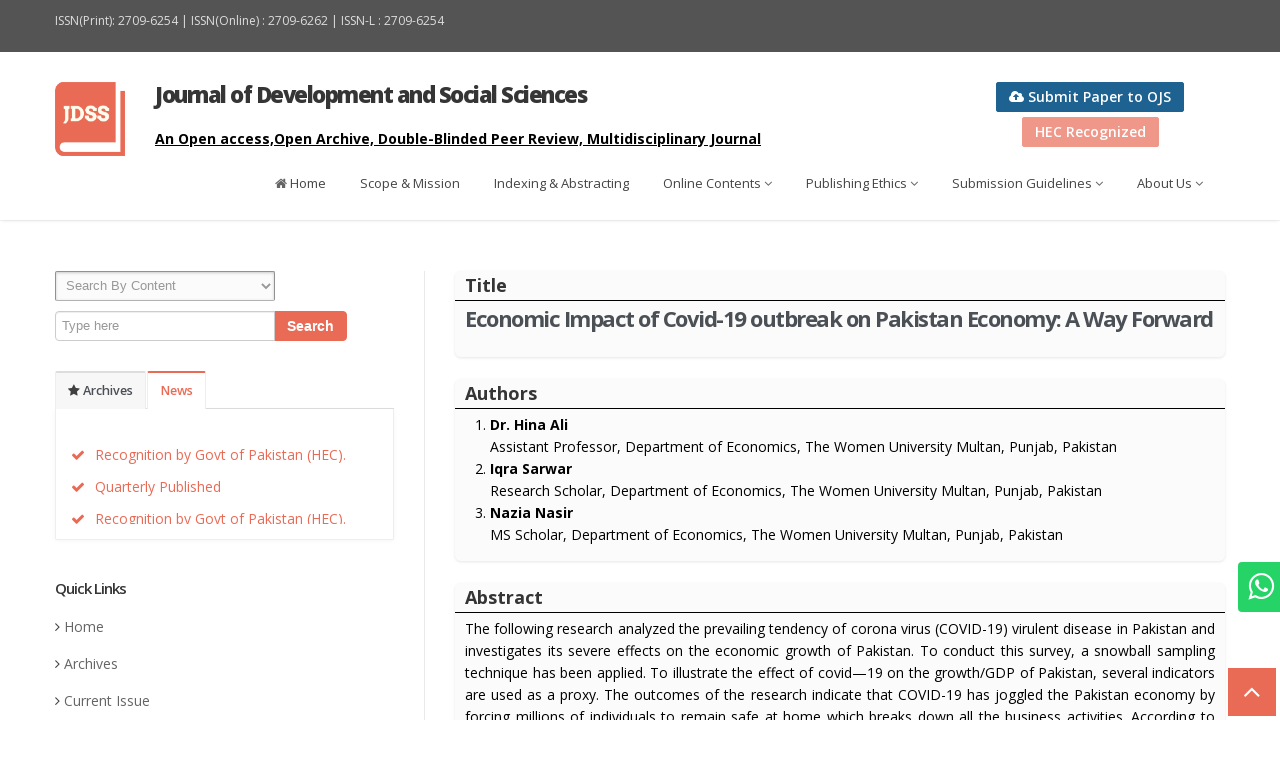

--- FILE ---
content_type: text/html; charset=UTF-8
request_url: https://jdss.org.pk/article/economic-impact-of-covid-19-outbreak-on-pakistan-economy-a-way-forward
body_size: 8350
content:
	<!DOCTYPE html>
	<html lang="en">

	<head>
    <!-- Google tag (gtag.js) -->
    <script async src="https://www.googletagmanager.com/gtag/js?id=G-5QK0QJLWPK"></script>
    <script>
      window.dataLayer = window.dataLayer || [];
      function gtag(){dataLayer.push(arguments);}
      gtag('js', new Date());
    
      gtag('config', 'G-5QK0QJLWPK');
      gtag('config', 'G-HFHGGR53MV');
    </script>	    

		<meta charset="utf-8">
		<title>Economic Impact of Covid-19 outbreak on Pakistan Economy: A Way Forward | Journal of Development and Social Sciences (JDSS)</title>
		<meta name="viewport" content="width=device-width, initial-scale=1.0" />
		<meta name="keywords" content="COVID-19, GDP, Outbreak, Pakistan" />
		<meta name="description" content="The following research analyzed the prevailing tendency of corona virus (COVID-19) virulent disease in Pakistan and investigates its severe effects on the" />
		<meta name="citation_journal_title" content="Journal of Development and Social Sciences"/>
		<meta name="citation_journal_abbrev" content="JDSS"/>
		<meta name="citation_issn" content="2709-6262"/>
		<meta name="citation_author" content="Hina Ali"/>
		<meta name="citation_author_institution" content="Assistant Professor, Department of Economics, The Women University Multan, Punjab, Pakistan"/>
		<meta name="citation_author" content="Iqra Sarwar"/>
		<meta name="citation_author_institution" content="Research Scholar, Department of Economics, The Women University Multan, Punjab, Pakistan"/>
		<meta name="citation_author" content="Nazia Nasir"/>
		<meta name="citation_author_institution" content="MS Scholar, Department of Economics, The Women University Multan, Punjab, Pakistan"/>
		<meta name="citation_title" content="Economic Impact of Covid-19 outbreak on Pakistan Economy: A Way Forward"/>
		<meta name="citation_language" content="en"/>
		<meta name="citation_date" content="2021"/>
		<meta name="citation_volume" content="2"/>
		<meta name="citation_issue" content="2"/>
		<meta name="citation_firstpage" content="01"/>
		<meta name="citation_lastpage" content="13"/>
		<meta name="citation_doi" content="10.47205/jdss.2021(2-II)01"/>
		<meta name="citation_abstract_html_url" content="https://jdss.org.pk/article/economic-impact-of-covid-19-outbreak-on-pakistan-economy-a-way-forward"/>
		<meta name="citation_keywords" xml:lang="en" content="COVID-19"/>
		<meta name="citation_keywords" xml:lang="en" content="GDP"/>
		<meta name="citation_keywords" xml:lang="en" content="Outbreak"/>
		<meta name="citation_keywords" xml:lang="en" content="Pakistan"/>
		<meta name="citation_pdf_url" content="https://jdss.org.pk/issues/v2/2/economic-impact-of-covid-19-outbreak-on-pakistan-economy-a-way-forward.pdf"/>
		
				<!-- css -->
	    <link href="https://cdnjs.cloudflare.com/ajax/libs/font-awesome/4.7.0/css/font-awesome.min.css" rel="stylesheet">
		<link href="https://fonts.googleapis.com/css?family=Handlee|Open+Sans:300,400,600,700,800" rel="stylesheet">
		<link href="https://jdss.org.pk/css/bootstrap.css" rel="stylesheet" />
		<link href="https://jdss.org.pk/css/bootstrap-responsive.css" rel="stylesheet" />
		<link href="https://jdss.org.pk/css/flexslider.css" rel="stylesheet" />
		<link href="https://jdss.org.pk/css/prettyPhoto.css" rel="stylesheet" />
		<link href="https://jdss.org.pk/css/camera.css" rel="stylesheet" />
		<link href="https://jdss.org.pk/css/jquery.bxslider.css" rel="stylesheet" />
		<link href="https://jdss.org.pk/css/cslider.css" rel="stylesheet" />
		<link href="https://jdss.org.pk/css/style.css" rel="stylesheet" />

		<!-- Theme skin -->
		<link href="https://jdss.org.pk/color/default.css" rel="stylesheet" />

		<!-- Custom -->
		<link href="https://jdss.org.pk/color/custom.css" rel="stylesheet" />

		<!-- Fav and touch icons -->
		<link rel="apple-touch-icon-precomposed" sizes="144x144"
			href="https://jdss.org.pk/ico/apple-touch-icon-144-precomposed.png" />
		<link rel="apple-touch-icon-precomposed" sizes="114x114"
			href="https://jdss.org.pk/ico/apple-touch-icon-114-precomposed.png" />
		<link rel="apple-touch-icon-precomposed" sizes="72x72"
			href="https://jdss.org.pk/ico/apple-touch-icon-72-precomposed.png" />
		<link rel="apple-touch-icon-precomposed" href="https://jdss.org.pk/ico/apple-touch-icon-57-precomposed.png" />
		<link rel="shortcut icon" href="https://jdss.org.pk/ico/favicon.png" />
		
	
	
				<!-- Meta Pixel Code -->
        <script>
        !function(f,b,e,v,n,t,s)
        {if(f.fbq)return;n=f.fbq=function(){n.callMethod?
        n.callMethod.apply(n,arguments):n.queue.push(arguments)};
        if(!f._fbq)f._fbq=n;n.push=n;n.loaded=!0;n.version='2.0';
        n.queue=[];t=b.createElement(e);t.async=!0;
        t.src=v;s=b.getElementsByTagName(e)[0];
        s.parentNode.insertBefore(t,s)}(window, document,'script',
        'https://connect.facebook.net/en_US/fbevents.js');
        fbq('init', '1575999126178997');
        fbq('track', 'PageView');
        </script>
        <noscript><img height="1" width="1" style="display:none"
        src="https://www.facebook.com/tr?id=1575999126178997&ev=PageView&noscript=1"
        /></noscript>
        <!-- End Meta Pixel Code -->
	

		
		
	</head>
	

<body>

	<div id="wrapper">    <!-- start header -->
    <header>
      <div class="top">
        <div class="container">
          <div class="row">
            <div class="span6">
              <p class="topcontact">ISSN(Print): 2709-6254 | ISSN(Online) : 2709-6262 | ISSN-L : 2709-6254</p>
            </div>
            <div class="span6">

              <!-- <ul class="social-network">
                <li><a href="#" data-placement="bottom" title="Facebook"><i class="icon-facebook icon-white"></i></a></li>
                <li><a href="#" data-placement="bottom" title="Twitter"><i class="icon-twitter icon-white"></i></a></li>
                <li><a href="#" data-placement="bottom" title="Linkedin"><i class="icon-linkedin icon-white"></i></a></li>
                <li><a href="#" data-placement="bottom" title="Pinterest"><i class="icon-pinterest  icon-white"></i></a></li>
                <li><a href="#" data-placement="bottom" title="Google +"><i class="icon-google-plus icon-white"></i></a></li>
                <li><a href="#" data-placement="bottom" title="Dribbble"><i class="icon-dribbble icon-white"></i></a></li>
              </ul> -->

            </div>
          </div>
        </div>
      </div>
      <div class="container">


        <div class="row nomargin">
		

          <div class="span1">
            <div class="logo">
              <a href="https://jdss.org.pk/"><img src="https://jdss.org.pk/img/logo.png" alt="" /></a>
            </div>
          </div>
			<div class="span8">
			<h2><strong>Journal of Development and Social Sciences<span class="colored"> </span></strong></h2>
			<p><b><u>An Open access,Open Archive, Double-Blinded Peer Review, Multidisciplinary Journal</u></b></p>
		  </div>

		  
		<div class="span3 text-center">
		    <a href="https://ojs.jdss.org.pk/journal/about/submissions" class="btn btn-theme btn-ojs-theme"><i class="icon-cloud-upload"></i> Submit Paper to OJS</a>
		    <a href="https://jdss.org.pk/recognition-by-govt-of-pakistan-hec" class="btn btn-theme flash-button">HEC Recognized</a>
		  </div>
          <div class="span12">
            <div class="navbar navbar-static-top">
              <div class="navigation">
                <nav>
                  <ul class="nav topnav">
                    <li class="dropdown ">
                      <a href="https://jdss.org.pk/"><i class="icon-home"></i> Home</a>	
                    </li>
                    <li class="dropdown ">
                      <a href="https://jdss.org.pk/scope-and-mission">Scope & Mission</a>
                    </li>
                    <li class="dropdown ">
                      <a href="https://jdss.org.pk/indexing-and-abstracting">Indexing & Abstracting</a>
                    </li>
                    <li class="dropdown ">
                      <a href="#">Online Contents <i class="icon-angle-down"></i></a>
                      <ul class="dropdown-menu">
                        <li><a href="https://jdss.org.pk/current-issue">Current Issue</a></li>
                        <li><a href="https://jdss.org.pk/archives">Archives</a></li>
                        <li><a href="https://jdss.org.pk/corrigendum">Corrigendum</a></li>
                        <li><a href="https://jdss.org.pk/galley-proof">Galley Proof</a></li>
                      </ul>
                    </li>
                    <li class="dropdown ">
                      <a href="#">Publishing Ethics <i class="icon-angle-down"></i></a>
                      <ul class="dropdown-menu">
                        <li><a href="https://jdss.org.pk/ethical-statement">Ethical Statement</a></li>
                        <li><a href="https://jdss.org.pk/publication-policy">Publication Policy</a></li>
                        <li><a href="https://jdss.org.pk/archiving-policy">Archiving Policy</a></li>
                        <li><a href="https://jdss.org.pk/publication-fee">Publication Fee</a></li>
                      </ul>
                    </li>
                    <li class="dropdown ">
                      <a href="#">Submission Guidelines <i class="icon-angle-down"></i></a>
                      <ul class="dropdown-menu">
                        <li><a href="https://jdss.org.pk/author-guidelines">Author Guidelines</a></li>
                        <li><a href="https://jdss.org.pk/call-for-papers">Call for Papers</a></li>
                        <li><a href="https://jdss.org.pk/plagiarism-guidelines">Plagiarism Guidelines</a></li>
                        <li><a href="https://jdss.org.pk/article-processing-chart">Article Processing Chart</a></li>
                        <li><a href="https://jdss.org.pk/sample-paper">Sample Paper</a></li>
                      </ul>
                    </li>
                    <li class="dropdown ">
                      <a href="#">About Us <i class="icon-angle-down"></i></a>
                      <ul class="dropdown-menu">

                        <li><a href="https://jdss.org.pk/editorial-team-and-board">Editorial Team and Board</a></li>
                        <li><a href="https://jdss.org.pk/advisory-board">Advisory Board</a></li>
                        <li><a href="https://jdss.org.pk/feedback">Complain/Feed Back</a></li>
                        <li><a href="https://jdss.org.pk/contact-us">Contact Us</a></li>
                      </ul>
                    </li>
                  </ul>
                </nav>
              </div>
              <!-- end navigation -->
            </div>
          </div>
        </div>
      </div>
    </header>
    <!-- end header --><section id="content">
	<div class="container">
		<div class="row">

			<div class="span4">
				<aside class="left-sidebar">



<form method="post" action="https://jdss.org.pk/search/">

     <select name="searchtype">
          <option value="title">Search By Content</option>
          <option value="author">Search By Authors</option>
     </select>

     <div class="input-append">
          <input name="search_value" id="appendedInputButton" type="text" placeholder="Type here">
          <button class="btn btn-theme" type="submit">Search</button>
     </div>

</form>


<div class="widget">
     <div class="tabs">
          <ul class="nav nav-tabs bold">
               <li class=""><a href="#one" data-toggle="tab"><i class="icon-star"></i>
                         Archives</a></li>
               <li class="active"><a href="#two" data-toggle="tab">News</a></li>
          </ul>
          <div class="tab-content">
               <div class="tab-pane" id="one">
                    <ul class="popular">
                         <li>
                              <p><b>Volume 1, 2020</b></p>
                              <a href="#"><span>issue I, March</span></a><br>
                              <a href="#"><span>issue II, June</span></a><br>
                              <a href="#"><span>issue III, September</span></a><br>
                              <a href="#"><span>issue IV, December</span></a>
                         </li>
                    </ul>
               </div>
               <div class="tab-pane active" id="two">
                    <ul class="recent">
                         <li>
                              <p style="color:#e96b56;">Recognition by Govt of Pakistan (HEC).</p>
                         </li>
                         <li>
                              <p style="color:#e96b56;">Quarterly Published</p>
                         </li>
                         <li>
                              <p style="color:#e96b56;">Recognition by Govt of Pakistan (HEC).</p>
                         </li>
                         <li>
                              <p style="color:#e96b56;">Only through proper channel submitted articles via Open Journal System (OJS) will be entertained.</p>
                         </li>
                    </ul>
               </div>
          </div>
     </div>
</div>

<div class="widget">
     <h5 class="widgetheading">Quick Links</h5>
     <ul class="cat">
          <li><i class="icon-angle-right"></i> <a href="https://jdss.org.pk/">Home</a></li>
          <li><i class="icon-angle-right"></i> <a href="https://jdss.org.pk/archives">Archives</a></li>
          <li><i class="icon-angle-right"></i> <a href="https://jdss.org.pk/current-issue">Current Issue</a></li>
          <li><i class="icon-angle-right"></i> <a href="https://jdss.org.pk/editorial-team-and-board">Editorial Team and Board</a></li>
          <li><i class="icon-angle-right"></i> <a href="https://jdss.org.pk/advisory-board">Advisory Board</a></li>
          <li><i class="icon-angle-right"></i> <a href="https://jdss.org.pk/feedback">Complain/Feed Back</a></li>
          <li><i class="icon-angle-right"></i> <a href="https://jdss.org.pk/contact-us">Contact Us</a></li>
     </ul>
</div>

	<img src="https://jdss.org.pk/img/open-access.png" alt="Open Access">
	<p style="text-align:justify;padding: 5px;">ORIENTS SOCIAL RESEARCH CONSULTANCY (OSRC) & Journal of Development and Social Sciences (JDSS)  adheres to Creative Commons Attribution-Non Commercial 4.0 International License. The authors submitting and publishing in JDSS agree to the copyright policy under creative common license 4.0 (Attribution-Non Commercial 4.0 International license). Under this license, the authors published in JDSS retain the copyright including publishing rights of their scholarly work and agree to let others remix, tweak, and build upon their work non-commercially. All other authors using the content of JDSS are required to cite author(s) and publisher in their work. Therefore, ORIENTS SOCIAL RESEARCH CONSULTANCY (OSRC) & Journal of Development and Social Sciences (JDSS)  follow an Open Access Policy for copyright and licensing.</p>
	<img alt="Creative Commons License" style="border-width:0" src="https://i.creativecommons.org/l/by-nc/4.0/88x31.png" />
	<a href="https://sfdora.org/"><img src="https://jdss.org.pk/img/signatory-of-dora.png" alt="Signatory of DORA"></a>
</aside>			</div>

			<div class="span8">
				<article>
					<div class="row">
						<div class="span8">

						<table class="article-table">
     <tr>
          <td>
               <h3>Title</h3>
          </td>
     </tr>
     <tr>
          <td>
               <div class="post-heading">
                    <h2><a href="https://jdss.org.pk/article/economic-impact-of-covid-19-outbreak-on-pakistan-economy-a-way-forward">Economic Impact of Covid-19 outbreak on Pakistan Economy: A Way Forward</a></h2>
               </div>
          </td>
     </tr>
</table>
<br>

<table class="article-table">
     <tbody>
          <tr>
               <td>
                    <h3>Authors</h3>
               </td>
          </tr>
          <tr>
               <td>
                    <ol>
                                                  <li>
                              <strong> Dr. Hina   Ali</strong>
                              <br>
                                                            Assistant Professor,                               Department of Economics,                               The Women University Multan, Punjab, Pakistan</li>
                                                  <li>
                              <strong>  Iqra  Sarwar</strong>
                              <br>
                                                            Research Scholar,                               Department of Economics,                               The Women University Multan, Punjab, Pakistan</li>
                                                  <li>
                              <strong>  Nazia  Nasir</strong>
                              <br>
                                                            MS Scholar,                               Department of Economics,                               The Women University Multan, Punjab, Pakistan</li>
                                             </ol>
               </td>
          </tr>

     </tbody>

</table>
<br>


<table class="article-table">
     <tr>
          <td>
               <h3>Abstract</h3>
          </td>
     </tr>
     <tr>
          <td style="text-align:justify;">
               The following research analyzed the prevailing tendency of corona virus (COVID-19) virulent disease in Pakistan and investigates its severe effects on the economic growth of Pakistan. To conduct this survey, a snowball sampling technique has been applied. To illustrate the effect of covid—19 on the growth/GDP of Pakistan, several indicators are used as a proxy. The outcomes of the research indicate that COVID-19 has joggled the Pakistan economy by forcing millions of individuals to remain safe at home which breaks down all the business activities. According to economic indicators, the COVID-19 disaster led Pakistan to the worst situation of unemployment where twenty-five million people pushed towards poverty and hunger. Different departments of the economy such as manufacture, Agriculture, media industry, travel and tourism and stock exchange are getting worst with the pandemic of covid-19. The biggest challenges faced by the community because of the corona virus outbreak in the country are financial insecurity, reduction in income, the anxiety of losing a job, shortage and food. The consequences of the study further indicate that lack of government agencies collaboration with local people, deficiency of COVID-19 diagnostic kits and unawareness about the seriousness of corona virus are the most important issue that becomes the reason of increment in corona virus cases very fast. This article proposes the long term and short term strategies that are necessary to alleviate the widely spread of this pandemic and to invigorate the economy of Pakistan.          </td>
     </tr>
</table>
<br>

<table class="article-table">
     <tr>
          <td>
               <h3>Page Numers</h3>
          </td>
     </tr>
     <tr>
          <td>
            <b>01-13</b>
          </td>
     </tr>
</table>
<br>


<table class="article-table">
     <tr>
          <td>
               <h3>Keywords</h3>
          </td>
     </tr>
     <tr>
          <td>
               COVID-19, GDP, Outbreak, Pakistan          </td>
     </tr>
</table>


<table class="article-table">
     <tr>
          <td>
               <h3>Article</h3>
          </td>
     </tr>
     <tr>
          <td>
               <b>Article # 1 </b><br>
               <b>Volume # 2 </b><br>
               <b>Issue # 2 </b>
          </td>
     </tr>
</table>
<br>




<table class="article-table">
     <tr>
          <td>
               <h3>DOI info</h3>
          </td>
     </tr>
     <tr>
          <td>
               DOI Number: <b>10.47205/jdss.2021(2-II)01</b><br>
               DOI Link: <b><a href="http://doi.org/10.47205/jdss.2021(2-II)01">http://doi.org/10.47205/jdss.2021(2-II)01</b>
          </td>
     </tr>
</table>
<br>




<table class="article-table">
     <tr>
          <td>
               <h3>Download</h3>
          </td>
     </tr>
     <tr>
          <td>
            	<a href="https://jdss.org.pk/issues/v2/2/economic-impact-of-covid-19-outbreak-on-pakistan-economy-a-way-forward.pdf" class="btn btn-primary"><i class="icon-download-alt icon-white"></i> download pdf</a>
            	<a rel="license" href="http://creativecommons.org/licenses/by-nc/4.0/"><img alt="Creative Commons License" style="border-width:0" src="https://i.creativecommons.org/l/by-nc/4.0/88x31.png" /></a>
          </td>
     </tr>
</table>
<br>



<div id="myModal" class="modal fade" role="dialog" style="display: none;">
     <div class="modal-dialog">

          <!-- Modal content-->
          <div class="modal-content">
               <div class="modal-header">
                    <button type="button" class="close" data-dismiss="modal">×</button>
                    <h4 class="modal-title">How to Cite</h4>
               </div>
               <div class="modal-body">
                    <div rows="5" id="ftext"
                         style="line-height:22px!important;color:#000!important;padding:5px!important;"
                         contenteditable=""></div>
               </div>
               <div class="modal-footer">
                    <span id="infostatus" style="float:left;color:red;"></span>
                    <button type="button" class="btn btn-default" data-dismiss="modal">Close</button>
                    <button type="button" class="btn btn-default" onclick="copytexttoclip()">Copy</button>
               </div>
          </div>

     </div>
</div>



<table class="article-table">
     <tr>
          <td>
               <h3>Citation Formats</h3>
          </td>
     </tr>
     <tr>
          <td>
               
          <table>
               <tr>
                    
               
          
<td style="border:1px solid;">     
<a href="#" data-toggle="modal" data-target="#myModal" class="refbtn" onclick='fgen("ABNT","","Hina ","","Ali","","Iqra","","Sarwar","","Nazia","","Nasir","Economic Impact of Covid-19 outbreak on Pakistan Economy: A Way Forward","Journal of Development and Social Sciences","2709-6254","2","2","01-13","June 2021","https://jdss.org.pk/article/economic-impact-of-covid-19-outbreak-on-pakistan-economy-a-way-forward","04 December 2025","10.47205/jdss.2021(2-II)01","http://doi.org/10.47205/jdss.2021(2-II)01")'>ABNT</a> &nbsp;

 </td>


<td style="border:1px solid;">     
<a href="#" data-toggle="modal" data-target="#myModal" class="refbtn" onclick='fgen("APA","","Hina ","","Ali","","Iqra","","Sarwar","","Nazia","","Nasir","Economic Impact of Covid-19 outbreak on Pakistan Economy: A Way Forward","Journal of Development and Social Sciences","2709-6254","2","2","01-13","June 2021","https://jdss.org.pk/article/economic-impact-of-covid-19-outbreak-on-pakistan-economy-a-way-forward","04 December 2025","10.47205/jdss.2021(2-II)01","http://doi.org/10.47205/jdss.2021(2-II)01")'>APA</a> &nbsp;

 </td>


<td style="border:1px solid;">     
<a href="#" data-toggle="modal" data-target="#myModal" class="refbtn" onclick='fgen("BibTex","","Hina ","","Ali","","Iqra","","Sarwar","","Nazia","","Nasir","Economic Impact of Covid-19 outbreak on Pakistan Economy: A Way Forward","Journal of Development and Social Sciences","2709-6254","2","2","01-13","June 2021","https://jdss.org.pk/article/economic-impact-of-covid-19-outbreak-on-pakistan-economy-a-way-forward","04 December 2025","10.47205/jdss.2021(2-II)01","http://doi.org/10.47205/jdss.2021(2-II)01")'>BibTex</a> &nbsp;

 </td>


<td style="border:1px solid;">     
<a href="#" data-toggle="modal" data-target="#myModal" class="refbtn" onclick='fgen("MLA","","Hina ","","Ali","","Iqra","","Sarwar","","Nazia","","Nasir","Economic Impact of Covid-19 outbreak on Pakistan Economy: A Way Forward","Journal of Development and Social Sciences","2709-6254","2","2","01-13","June 2021","https://jdss.org.pk/article/economic-impact-of-covid-19-outbreak-on-pakistan-economy-a-way-forward","04 December 2025","10.47205/jdss.2021(2-II)01","http://doi.org/10.47205/jdss.2021(2-II)01")'>MLA</a> &nbsp;

 </td>


<td style="border:1px solid;">     
<a href="#" data-toggle="modal" data-target="#myModal" class="refbtn" onclick='fgen("Oxford","","Hina ","","Ali","","Iqra","","Sarwar","","Nazia","","Nasir","Economic Impact of Covid-19 outbreak on Pakistan Economy: A Way Forward","Journal of Development and Social Sciences","2709-6254","2","2","01-13","June 2021","https://jdss.org.pk/article/economic-impact-of-covid-19-outbreak-on-pakistan-economy-a-way-forward","04 December 2025","10.47205/jdss.2021(2-II)01","http://doi.org/10.47205/jdss.2021(2-II)01")'>Oxford</a> &nbsp;

 </td>


<td style="border:1px solid;">     
<a href="#" data-toggle="modal" data-target="#myModal" class="refbtn" onclick='fgen("Harvard","","Hina ","","Ali","","Iqra","","Sarwar","","Nazia","","Nasir","Economic Impact of Covid-19 outbreak on Pakistan Economy: A Way Forward","Journal of Development and Social Sciences","2709-6254","2","2","01-13","June 2021","https://jdss.org.pk/article/economic-impact-of-covid-19-outbreak-on-pakistan-economy-a-way-forward","04 December 2025","10.47205/jdss.2021(2-II)01","http://doi.org/10.47205/jdss.2021(2-II)01")'>Harvard</a> &nbsp;

 </td>


<td style="border:1px solid;">     
<a href="#" data-toggle="modal" data-target="#myModal" class="refbtn" onclick='fgen("Chicago","","Hina ","","Ali","","Iqra","","Sarwar","","Nazia","","Nasir","Economic Impact of Covid-19 outbreak on Pakistan Economy: A Way Forward","Journal of Development and Social Sciences","2709-6254","2","2","01-13","June 2021","https://jdss.org.pk/article/economic-impact-of-covid-19-outbreak-on-pakistan-economy-a-way-forward","04 December 2025","10.47205/jdss.2021(2-II)01","http://doi.org/10.47205/jdss.2021(2-II)01")'>Chicago</a> &nbsp;

 </td>


<td style="border:1px solid;">     
<a href="#" data-toggle="modal" data-target="#myModal" class="refbtn" onclick='fgen("Turabian","","Hina ","","Ali","","Iqra","","Sarwar","","Nazia","","Nasir","Economic Impact of Covid-19 outbreak on Pakistan Economy: A Way Forward","Journal of Development and Social Sciences","2709-6254","2","2","01-13","June 2021","https://jdss.org.pk/article/economic-impact-of-covid-19-outbreak-on-pakistan-economy-a-way-forward","04 December 2025","10.47205/jdss.2021(2-II)01","http://doi.org/10.47205/jdss.2021(2-II)01")'>Turabian</a> &nbsp;

 </td>


<td style="border:1px solid;">     
<a href="#" data-toggle="modal" data-target="#myModal" class="refbtn" onclick='fgen("AAA","","Hina ","","Ali","","Iqra","","Sarwar","","Nazia","","Nasir","Economic Impact of Covid-19 outbreak on Pakistan Economy: A Way Forward","Journal of Development and Social Sciences","2709-6254","2","2","01-13","June 2021","https://jdss.org.pk/article/economic-impact-of-covid-19-outbreak-on-pakistan-economy-a-way-forward","04 December 2025","10.47205/jdss.2021(2-II)01","http://doi.org/10.47205/jdss.2021(2-II)01")'>AAA</a> &nbsp;

 </td>


<td style="border:1px solid;">     
<a href="#" data-toggle="modal" data-target="#myModal" class="refbtn" onclick='fgen("MHRA","","Hina ","","Ali","","Iqra","","Sarwar","","Nazia","","Nasir","Economic Impact of Covid-19 outbreak on Pakistan Economy: A Way Forward","Journal of Development and Social Sciences","2709-6254","2","2","01-13","June 2021","https://jdss.org.pk/article/economic-impact-of-covid-19-outbreak-on-pakistan-economy-a-way-forward","04 December 2025","10.47205/jdss.2021(2-II)01","http://doi.org/10.47205/jdss.2021(2-II)01")'>MHRA</a> &nbsp;

 </td>


</tr>
          </table>

          </td>
     </tr>
</table>
<br>



<script>
    function fgen(fname,aauthsal,aauthfirst,aauthmid,aauthlast,aauthsal2,aauthfirst2,aauthmid2,aauthlast2,aauthsal3,aauthfirst3,aauthmid3,aauthlast3,atitle,ajournal,issnpr,volu,iss,pgno,pdate,arurl,curdate,doi,doil){
        document.getElementById("infostatus").innerHTML="";
        document.getElementById("ftext").innerHTML = "";
		var noofauthors = "3";
		
		if((aauthlast3=="" || aauthlast3==" ") && (aauthmid3=="" || aauthmid3==" ") && (aauthfirst3=="" || aauthfirst3==" ")){noofauthors="2";}
		else if((aauthlast2=="" || aauthlast2==" ") && (aauthmid2=="" || aauthmid2==" ") && (aauthfirst2=="" || aauthfirst2==" ")){noofauthors="1";}
		
		
        if(fname=="ABNT"){
		if(aauthlast=="" || aauthlast==" "){var firstname = aauthmid;}else{var firstname = aauthlast;}
		if(aauthlast=="" || aauthlast==" "){var lname = " "+aauthfirst.substring(1,0);}else{var lname = " "+aauthfirst.substring(1,0)+" "+aauthmid.substring(1,0);}	
		if(aauthlast2=="" || aauthlast2==" "){var firstname2 = "; "+aauthmid2;}else{var firstname2 = "; "+aauthlast2;}
		if(aauthlast2=="" || aauthlast2==" "){var lname2 = " "+aauthfirst2.substring(1,0);}else{var lname2 = " "+aauthfirst2.substring(1,0)+" "+aauthmid2.substring(1,0);}
		if(aauthlast3=="" || aauthlast3==" "){var firstname3 = "; "+aauthmid3;}else{var firstname3 = "; "+aauthlast3;}
		if(aauthlast3=="" || aauthlast3==" "){var lname3 = " "+aauthfirst3.substring(1,0);}else{var lname3 = " "+aauthfirst3.substring(1,0)+" "+aauthmid3.substring(1,0);}

		if(noofauthors=="2"){lname3=""; firstname3="";}
		
        document.getElementById("ftext").innerHTML = firstname+" "+lname+" "+firstname2+" "+lname2+" "+firstname3+" "+lname3+" "+". "+atitle.replace("9apos9","'")+". "+ajournal+". ISSN:"+issnpr+", V. "+volu+", P. "+pgno+", "+pdate+". Available at\< "+arurl+"\>. Date accessed: "+curdate+".";
        setTimeout(function(){
        document.getElementById("ftext").focus();
        window.getSelection().selectAllChildren( document.getElementById("ftext"));
        
        //document.getElementById("ftext").innerHTML.select();
        }, 250);
        }
        
        if(fname=="APA"){
        
        var i;
        var datearray = pdate.split(" ");
		if(aauthlast=="" || aauthlast==" "){var firstname = aauthmid;}else{var firstname = aauthlast;}
		if(aauthlast=="" || aauthlast==" "){var lname = ". "+aauthfirst.substring(1,0);}else{var lname = ", "+aauthfirst.substring(1,0)+", "+aauthmid.substring(1,0);}
		if(aauthlast2=="" || aauthlast2==" "){var firstname2 = "., "+aauthmid2;}else{var firstname2 = aauthlast2;}
		if(aauthlast2=="" || aauthlast2==" "){var lname2 = ". "+aauthfirst2.substring(1,0);}else{var lname2 = aauthfirst2.substring(1,0)+" "+aauthmid2.substring(1,0);}
		if(aauthlast3=="" || aauthlast3==" "){var firstname3 = "., "+aauthmid3;}else{var firstname3 = aauthlast3;}
		if(aauthlast3=="" || aauthlast3==" "){var lname3 = ". "+aauthfirst3.substring(1,0);}else{var lname3 = aauthfirst3.substring(1,0)+" "+aauthmid3.substring(1,0);}
		
        var pyear = datearray[1];
        
		if(noofauthors=="2"){lname3=""; firstname3="";}
		
        document.getElementById("ftext").innerHTML = firstname+" "+lname+" "+firstname2+" "+lname2+" "+firstname3+" "+lname3+" "+". ("+pyear+"). "+atitle.replace("9apos9","'")+". <i>"+ajournal+" </i>,"+volu+"("+iss+"),"+pgno+", "+" doi:"+doi;
        setTimeout(function(){
        document.getElementById("ftext").focus();
        window.getSelection().selectAllChildren( document.getElementById("ftext"));
        
        //document.getElementById("ftext").innerHTML.select();
        }, 250);
        
            
        }
        
        

        if(fname=="MLA"){
        
        var i;
        var datearray = pdate.split(" ");
		
		if(aauthlast=="" || aauthlast==" "){var firstname = aauthmid;}else{var firstname = aauthlast;}
		if(aauthlast=="" || aauthlast==" "){var lname = ", "+aauthfirst;}else{var lname = ", "+aauthfirst+" "+aauthmid;}
		if(aauthlast2=="" || aauthlast2==" "){var firstname2 = ", and "+aauthmid2;}else{var firstname2 = ", and "+aauthlast2;}
		if(aauthlast2=="" || aauthlast2==" "){var lname2 = ", "+aauthfirst2;}else{var lname2 = ", "+aauthfirst2+" "+aauthmid2;}
		if(aauthlast3=="" || aauthlast3==" "){var firstname3 = ", and "+aauthmid3;}else{var firstname3 = ", and "+aauthlast3;}
		if(aauthlast3=="" || aauthlast3==" "){var lname3 = ", "+aauthfirst3;}else{var lname3 = ", "+aauthfirst3+" "+aauthmid3;}		
		
		if(noofauthors=="2"){lname3=""; firstname3="";}
		
        var pyear = datearray[1];
        
        document.getElementById("ftext").innerHTML = firstname+lname+firstname2+lname2+firstname3+lname3+'. "'+atitle.replace("9apos9","'")+"\". <i>"+ajournal+" </i> "+volu+"."+iss+"("+pyear+"):"+pgno+" "+".print.";
        setTimeout(function(){
        document.getElementById("ftext").focus();
        window.getSelection().selectAllChildren( document.getElementById("ftext"));
        
        //document.getElementById("ftext").innerHTML.select();
        }, 250);
        
            
        }



        if(fname=="Oxford"){
        
        var i;
        
        var datearray = pdate.split(" ");
        if(aauthlast=="" || aauthlast==" "){var firstname = aauthmid;}else{var firstname = aauthlast;}
		if(aauthlast=="" || aauthlast==" "){var lname = ", "+aauthfirst.substring(1,0);}else{var lname = aauthfirst.substring(1,0)+" "+aauthmid.substring(1,0);}
		if(aauthlast2=="" || aauthlast2==" "){var firstname2 = ". and "+aauthmid2;}else{var firstname2 = aauthlast2;}
		if(aauthlast2=="" || aauthlast2==" "){var lname2 = ", "+aauthfirst2.substring(1,0);}else{var lname2 = aauthfirst2.substring(1,0)+" "+aauthmid2.substring(1,0);}		
		if(aauthlast3=="" || aauthlast3==" "){var firstname3 = ". and "+aauthmid3;}else{var firstname3 = aauthlast3;}
		if(aauthlast3=="" || aauthlast3==" "){var lname3 = ", "+aauthfirst3.substring(1,0);}else{var lname3 = aauthfirst3.substring(1,0)+" "+aauthmid3.substring(1,0);}		
		
		if(noofauthors=="2"){lname3=""; firstname3="";}
		
        var pyear = datearray[1];
        
        document.getElementById("ftext").innerHTML = firstname+lname+firstname2+lname2+firstname3+lname3+" ("+pyear+"), '"+atitle.replace("9apos9","'")+"', <i>"+ajournal+" </i>, "+volu+"("+iss+"),"+pgno+".";
        setTimeout(function(){
        document.getElementById("ftext").focus();
        window.getSelection().selectAllChildren( document.getElementById("ftext"));
        
        //document.getElementById("ftext").innerHTML.select();
        }, 250);
        
            
        }
        


        if(fname=="Harvard"){
        
        var i;
        if(aauthlast=="" || aauthlast==" "){var firstname = aauthmid;}else{var firstname = aauthlast;}
		if(aauthlast=="" || aauthlast==" "){var lname = ", "+aauthfirst.substring(1,0);}else{var lname = aauthfirst.substring(1,0)+" "+aauthmid.substring(1,0);}
		if(aauthlast2=="" || aauthlast2==" "){var firstname2 = "., "+aauthmid2;}else{var firstname2 = aauthlast2;}
		if(aauthlast2=="" || aauthlast2==" "){var lname2 = ". "+aauthfirst2.substring(1,0);}else{var lname2 = aauthfirst2.substring(1,0)+" "+aauthmid2.substring(1,0);}		
		if(aauthlast3=="" || aauthlast3==" "){var firstname3 = " and "+aauthmid3;}else{var firstname3 = aauthlast3;}
		if(aauthlast3=="" || aauthlast3==" "){var lname3 = ". "+aauthfirst3.substring(1,0);}else{var lname3 = aauthfirst3.substring(1,0)+" "+aauthmid3.substring(1,0);}

		if(noofauthors=="2"){lname3=""; firstname3="";}
		
        var datearray = pdate.split(" ");
        var pyear = datearray[1];
        
        document.getElementById("ftext").innerHTML = firstname+lname.toUpperCase()+firstname2+lname2.toUpperCase()+firstname3+lname3.toUpperCase()+", "+pyear+". "+atitle.replace("9apos9","'")+". <strong><i>"+ajournal+" </i></strong>, "+volu+", "+pgno+".";
        setTimeout(function(){
        document.getElementById("ftext").focus();
        window.getSelection().selectAllChildren( document.getElementById("ftext"));
        
        //document.getElementById("ftext").innerHTML.select();
        }, 250);
        
            
        }


        if(fname=="Chicago"){
        
        var i;
        if(aauthlast=="" || aauthlast==" "){var firstname = aauthmid;}else{var firstname = aauthlast;}
		if(aauthlast=="" || aauthlast==" "){var lname = ", "+aauthfirst;}else{var lname = aauthfirst+" "+aauthmid;}   
        if(aauthlast2=="" || aauthlast2==" "){var firstname2 = ", and "+aauthmid2;}else{var firstname2 = aauthlast2;}
		if(aauthlast2=="" || aauthlast2==" "){var lname2 = ", "+aauthfirst2;}else{var lname2 = aauthfirst2+" "+aauthmid2;}   
        if(aauthlast3=="" || aauthlast3==" "){var firstname3 = ", and "+aauthmid3;}else{var firstname3 = aauthlast3;}
		if(aauthlast3=="" || aauthlast3==" "){var lname3 = ", "+aauthfirst3;}else{var lname3 = aauthfirst3+" "+aauthmid3;}   
	
		if(noofauthors=="2"){lname3=""; firstname3="";}		
		
        var datearray = pdate.split(" ");
        var pyear = datearray[1];

        document.getElementById("ftext").innerHTML = firstname+lname+firstname2+lname2+firstname3+lname3+", \""+atitle.replace("9apos9","'")+".\" "+ajournal+" "+volu+", no."+iss+"("+pyear+"): "+pgno+". "+doil;
        setTimeout(function(){
        document.getElementById("ftext").focus();
        window.getSelection().selectAllChildren( document.getElementById("ftext"));
        
        //document.getElementById("ftext").innerHTML.select();
        }, 250);
        
            
        }

        if(fname=="Turabian"){
        
        var i;
        var datearray = pdate.split(" ");
        if(aauthlast=="" || aauthlast==" "){var firstname = aauthmid;}else{var firstname = aauthlast;}
		if(aauthlast=="" || aauthlast==" "){var lname = ", "+aauthfirst;}else{var lname = aauthfirst+" "+aauthmid;} 
        if(aauthlast2=="" || aauthlast2==" "){var firstname2 = "., "+aauthmid2;}else{var firstname2 = aauthlast2;}
		if(aauthlast2=="" || aauthlast2==" "){var lname2 = ", "+aauthfirst2;}else{var lname2 = aauthfirst2+" "+aauthmid2;}
        if(aauthlast3=="" || aauthlast3==" "){var firstname3 = ", and "+aauthmid3;}else{var firstname3 = aauthlast3;}
		if(aauthlast3=="" || aauthlast3==" "){var lname3 = ", "+aauthfirst3;}else{var lname3 = aauthfirst3+" "+aauthmid3;}


		if(noofauthors=="2"){lname3=""; firstname3="";}
		
        var pyear = datearray[1];
        
        document.getElementById("ftext").innerHTML = firstname+lname+firstname2+lname2+firstname3+lname3+". \""+atitle.replace("9apos9","'")+".<i>\" "+ajournal+" </i> "+volu+", no."+iss+"("+pyear+"): "+pgno+". <a href='"+doil+"' style='display:inline-block;' > "+doil+"</a>";
        setTimeout(function(){
        document.getElementById("ftext").focus();
        window.getSelection().selectAllChildren( document.getElementById("ftext"));
        
        //document.getElementById("ftext").innerHTML.select();
        }, 250);
        
            
        }

        

        if(fname=="AAA"){
        
        var i;
        var datearray = pdate.split(" ");
        if(aauthlast=="" || aauthlast==" "){var firstname = aauthmid;}else{var firstname = aauthlast;}
		if(aauthlast=="" || aauthlast==" "){var lname = ", "+aauthfirst;}else{var lname = aauthfirst+" "+aauthmid;}
        if(aauthlast2=="" || aauthlast2==" "){var firstname2 = "., "+aauthmid2;}else{var firstname2 = aauthlast2;}
		if(aauthlast2=="" || aauthlast2==" "){var lname2 = ", "+aauthfirst2;}else{var lname2 = aauthfirst2+" "+aauthmid2;}
        if(aauthlast3=="" || aauthlast3==" "){var firstname3 = ", and "+aauthmid3;}else{var firstname3 = aauthlast3;}
		if(aauthlast3=="" || aauthlast3==" "){var lname3 = ", "+aauthfirst3;}else{var lname3 = aauthfirst3+" "+aauthmid3;}		

		if(noofauthors=="2"){lname3=""; firstname3="";}		

        var pyear = datearray[1];
        
        document.getElementById("ftext").innerHTML = firstname+lname+firstname2+lname2+firstname3+lname3+"&nbsp;&nbsp;&nbsp;&nbsp;&nbsp;"+pyear+"&nbsp;&nbsp;&nbsp;&nbsp;&nbsp;"+atitle.replace("9apos9","'")+". "+ajournal+" "+volu+"("+iss+"):"+pgno+".";
        setTimeout(function(){
        document.getElementById("ftext").focus();
        window.getSelection().selectAllChildren( document.getElementById("ftext"));
        
        //document.getElementById("ftext").innerHTML.select();
        }, 250);
        
            
        }


        if(fname=="MHRA"){
        
        var i;
        var datearray = pdate.split(" ");
        if(aauthlast=="" || aauthlast==" "){var firstname = aauthmid;}else{var firstname = aauthlast;}
		if(aauthlast=="" || aauthlast==" "){var lname = ", "+aauthfirst;}else{var lname = aauthfirst+" "+aauthmid;}
		if(aauthlast2=="" || aauthlast2==" "){var firstname2 = "., "+aauthmid2;}else{var firstname2 = aauthlast2;}
		if(aauthlast2=="" || aauthlast2==" "){var lname2 = ", "+aauthfirst2;}else{var lname2 = aauthfirst2+" "+aauthmid2;}		
		if(aauthlast3=="" || aauthlast3==" "){var firstname3 = "., "+aauthmid3;}else{var firstname3 = aauthlast3;}
		if(aauthlast3=="" || aauthlast3==" "){var lname3 = ", "+aauthfirst3;}else{var lname3 = aauthfirst3+" "+aauthmid3;}

		if(noofauthors=="2"){lname3=""; firstname3="";}	
		
        var pyear = datearray[1];
        
        document.getElementById("ftext").innerHTML = firstname+lname+firstname2+lname2+firstname3+lname3+". "+atitle.replace("9apos9","'")+"', <i> "+ajournal+"</i> , "+volu+": "+pgno+".";
        setTimeout(function(){
        document.getElementById("ftext").focus();
        window.getSelection().selectAllChildren( document.getElementById("ftext"));
        
        //document.getElementById("ftext").innerHTML.select();
        }, 250);
        
            
        }

        

        if(fname=="BibTex"){
        
        var i;
        var datearray = pdate.split(" ");
        if(aauthlast=="" || aauthlast==" "){var firstname = aauthmid;}else{var firstname = aauthlast;}
		if(aauthlast=="" || aauthlast==" "){var lname = ", "+aauthfirst;}else{var lname = aauthfirst+" "+aauthmid;}
        if(aauthlast2=="" || aauthlast2==" "){var firstname2 = " . and "+aauthmid2;}else{var firstname2 = aauthlast2;}
		if(aauthlast2=="" || aauthlast2==" "){var lname2 = " "+aauthfirst2;}else{var lname2 = aauthfirst2+" "+aauthmid2;}
        if(aauthlast3=="" || aauthlast3==" "){var firstname3 = " and "+aauthmid3;}else{var firstname3 = aauthlast3;}
		if(aauthlast3=="" || aauthlast3==" "){var lname3 = " "+aauthfirst3;}else{var lname3 = aauthfirst3+" "+aauthmid3;}		
		
        var pyear = datearray[1];
        var pmonth = datearray[0];
        
		if(noofauthors=="2"){lname3=""; firstname3="";}
		
        document.getElementById("ftext").innerHTML = "@article{article,</br>author = {"+firstname+lname+firstname2+lname2+firstname3+lname3+"},</br>title = {"+atitle.replace("9apos9","'")+"},</br>journal = {"+ajournal+"},</br>year = {"+pyear+"}, </br>number = {"+iss+"},</br> pages = {"+pgno+"},</br> month = {"+pmonth+"},</br>vol = {"+volu+"</br>}";
        setTimeout(function(){
        document.getElementById("ftext").focus();
        window.getSelection().selectAllChildren( document.getElementById("ftext"));
        
        //document.getElementById("ftext").innerHTML.select();
        }, 250);
        }
    }
    
function copytexttoclip(){
        document.getElementById("ftext").focus();
        window.getSelection().selectAllChildren(document.getElementById("ftext"));
        document.execCommand("copy");
        document.getElementById("infostatus").innerHTML="Copied";
    }  


function getXMLHTTP() { //fuction to return the xml http object
		var xmlhttp=false;	
		try
		{
			xmlhttp=new XMLHttpRequest();
		}
		catch(e)	
		{
			try
			{
				xmlhttp= new ActiveXObject("Microsoft.XMLHTTP");
			}
			catch(e)
			{
				try
				{
				xmlhttp = new ActiveXObject("Msxml2.XMLHTTP");
				}
				catch(e1)
				{
					xmlhttp=false;
				}
			}
		}
		 	
		return xmlhttp;
}



</script> 



						</div>
					</div>
				</article>
			</div>

		</div>
	</div>
</section>






    <footer>
        
        <div class="whats-float">
            <a href="https://wa.me/923063333475" target="_blank">
                <i class="fa fa-whatsapp"></i><span>WhatsApp<br><small>+92 306 3333475</small></span>
            </a>
        </div>    
        
      <div class="container">
        <div class="row">
          <div class="span4">
            <div class="widget">
              <h5 class="widgetheading">Browse pages</h5>
              <ul class="link-list">
							<li><i class="icon-angle-right"></i> <a href="https://jdss.org.pk/">Home</a></li>
							<li><i class="icon-angle-right"></i> <a href="https://jdss.org.pk/archives">Archives</a></li>
							<li><i class="icon-angle-right"></i> <a href="https://jdss.org.pk/current-issue">Current Issue</a></li>
							<li><i class="icon-angle-right"></i> <a href="https://jdss.org.pk/editorial-team-and-board">Editorial Team and Board</a></li>
							<li><i class="icon-angle-right"></i> <a href="https://jdss.org.pk/advisory-board">Advisory Board</a></li>
							<li><i class="icon-angle-right"></i> <a href="https://jdss.org.pk/feedback">Complain/Feed Back</a></li>
							<li><i class="icon-angle-right"></i> <a href="https://jdss.org.pk/contact-us">Contact Us</a></li>
              </ul>

            </div>
          </div>
          <div class="span4">
            <div class="widget">
              <h5 class="widgetheading">Get in touch</h5>
              <address>
              <strong>Journal of Development and Social Sciences(JDSS).</strong><br>
              78-FF Commercial Street 323 Wafi Citi,<br>Citi Housing Gujranwala,<br>Punjab, Pakistan</address>
              <p>
                <i class="icon-phone"></i> <a href="tel:+923063333475">+92 306 3333475</a> <br>
                <i class="icon-envelope-alt"></i> <a href="mailto:editor@jdss.org.pk">editor@jdss.org.pk</a>
              </p>
            </div>
          </div>
          <div class="span4">
            <div class="widget">
                <a rel="license" href="http://creativecommons.org/licenses/by-nc/4.0/"><img alt="Creative Commons License" style="border-width:0" src="https://i.creativecommons.org/l/by-nc/4.0/88x31.png" /></a><br /><span xmlns:dct="http://purl.org/dc/terms/" property="dct:title">Journal of Development and Social Sciences (JDSS)</span> by <a xmlns:cc="http://creativecommons.org/ns#" href="https://osrc.org.pk/" property="cc:attributionName" rel="cc:attributionURL">Orients Social Research Consultancy (OSRC)</a> is licensed under a <a rel="license" href="http://creativecommons.org/licenses/by-nc/4.0/">Creative Commons Attribution-NonCommercial 4.0 International License</a>.<br />Based on a work at <a xmlns:dct="http://purl.org/dc/terms/" href="https://jdss.org.pk/" rel="dct:source">https://jdss.org.pk/</a>            </div>
          </div>
     
        </div>
      </div>
      <div id="sub-footer">
        <div class="container">
          <div class="row">
            <div class="span6">
              <div class="copyright">
                <p><span>Journal of Development and Social Sciences (JDSS)</span></p>
              </div>

            </div>

            <div class="span6">
              <div class="credits">
                Developed by <a href="https://myaseen.cf/">M. Yaseen</a>
              </div>
            </div>
          </div>
        </div>
      </div>
    </footer>
  </div>
  <a href="#" class="scrollup"><i class="icon-angle-up icon-square icon-bglight icon-2x active"></i></a>

  <!-- javascript
    ================================================== -->
  <!-- Placed at the end of the document so the pages load faster -->
  <script src="https://jdss.org.pk/js/jquery.js"></script>
  <script src="https://jdss.org.pk/js/jquery.easing.1.3.js"></script>
  <script src="https://jdss.org.pk/js/bootstrap.js"></script>

  <script src="https://jdss.org.pk/js/modernizr.custom.js"></script>
  <script src="https://jdss.org.pk/js/toucheffects.js"></script>
  <script src="https://jdss.org.pk/js/google-code-prettify/prettify.js"></script>
  <script src="https://jdss.org.pk/js/jquery.bxslider.min.js"></script>
    <!-- parallax slider -->
  <script src="https://jdss.org.pk/js/modernizr.custom.js"></script>
  <script src="https://jdss.org.pk/js/jquery.cslider.js"></script>
  


  <script src="https://jdss.org.pk/js/jquery.prettyPhoto.js"></script>
  <script src="https://jdss.org.pk/js/portfolio/jquery.quicksand.js"></script>
  <script src="https://jdss.org.pk/js/portfolio/setting.js"></script>

  <script src="https://jdss.org.pk/js/jquery.flexslider.js"></script>
  <script src="https://jdss.org.pk/js/animate.js"></script>
  <script src="https://jdss.org.pk/js/inview.js"></script>
  <script src="https://jdss.org.pk/js/jquery.vticker-min.js"></script>

  <script>
    $(function() {
      $('#da-slider').cslider();
    });
  </script>
  <!-- Template Custom JavaScript File -->
  <script src="https://jdss.org.pk/js/custom.js"></script>

</body>
</html>

--- FILE ---
content_type: text/css
request_url: https://jdss.org.pk/css/style.css
body_size: 7928
content:
/*
  Theme Name: Eterna
  Theme URL: https://bootstrapmade.com/eterna-free-multipurpose-bootstrap-template/
  Author: BootstrapMade.com
  Author URL: https://bootstrapmade.com
*/

/* === prettify === */
@import url('../js/google-code-prettify/prettify.css');
/* === fontawesome === */

@import url('font-awesome.css');
/* ==== overwrite bootstrap standard ==== */

@import url('overwrite.css');
@import url('animate.css');
@import url('shortcodes.css');
/* Table of content */

/*===================================
1. General
2. layout
3. Responsive media
4. Header
5. Section: Featured
6. Sliders
7. Intro
8. Section: Content
9. Section: Bottom
10. Inner - Section: page headline
11. Forms
12. Portfolio
13. Elements
14. Blog & article
15. Aside, sidebar
16. Footer
17. Divider, Line & Misc
18. Position & alignment
19. More icon from custom font icon
20. Spacer, margin
21. Media queries
==================================== */

/* ===================================
1. General
==================================== */

body {
  font-family: 'Open Sans', sans-serif;
  font-size: 14px;
  font-weight: 400;
  line-height: 1.6em;
  color: #656565;
}

a {
  color: #4b5056;
}

a:active {
  outline: 0;
  text-decoration: none;
}

.clear {
  clear: both;
}

h2.heading {
  font-size: 32px;
  color: #0e161d;
  letter-spacing: -2px;
}

h2.errortitle {
  font-size: 64px;
  color: #0e161d;
  letter-spacing: -2px;
}

.bold {
  font-weight: 900;
}

.et-wrapper {
  width: 200px;
  height: 200px;
}

.et-page:nth-child(1) {
  background: red;
}

.et-page:nth-child(2) {
  background: blue;
}

.et-page:nth-child(3) {
  background: purple;
}

h4.title {
  letter-spacing: -1.5px;
}

/* ===================================
2. layout
==================================== */

.container {
  padding: 0 20px 0 20px;
  position: relative;
}

#wrapper {
  width: 100%;
  margin: 0;
  padding: 0;
}

#wrapper.boxed {
  width: 1230px;
  overflow: hidden;
  margin: 0 auto;
  padding: 0;
  background: #fff;
}

.row {
  margin-bottom: 30px;
}

.row .row {
  margin-bottom: 30px;
}

.row.nomargin {
  margin-bottom: 0;
}

/* ===================================
3. Responsive media
==================================== */

.video-container, .map-container, .embed-container {
  position: relative;
  margin: 0 0 15px 0;
  padding-bottom: 51%;
  padding-top: 30px;
  height: 0;
  overflow: hidden;
  border: none;
}

.embed-container iframe, .embed-container object, .embed-container embed, .video-container iframe, .map-container iframe, .map-container object, .map-container embed, .video-container object, .video-container embed {
  position: absolute;
  top: 0;
  left: 0;
  width: 100%;
  height: 100%;
}

iframe {
  border: none;
}

img.img-polaroid {
  margin: 0 0 20px 0;
}

.img-box {
  max-width: 100%;
}

/* ===================================
4. Header
==================================== */

/* --- header -- */

header {
  background: #fff;
  margin: 0;
  padding: 0 0 20px;
  position: relative;
  z-index: 2000;
  -webkit-box-shadow: 0 2px 4px -2px #ddd;
  -moz-box-shadow: 0 2px 4px -2px #ddd;
  box-shadow: 0 2px 4px -2px #ddd;
}

header .top {
  padding: 10px 0 10px;
  margin: 0 0 30px;
  background: #545454;
}

header .top p.topcontact {
  color: #ddd;
  font-size: 12px;
}

header .top p.topcontact i {
  color: #ddd;
}

header .logo {
  float: left;
}

header .logo img {
  margin-bottom: 10px;
}

header .logo h1 {
  color: #333;
  letter-spacing: -1px;
  font-size: 2.2em;
  font-weight: 900;
  margin: 0;
}

header .logo h1 a {
  color: #333;
}

header .logo h1 a:hover {
  text-decoration: none;
}

/* --- top area --- */

header .top .row {
  margin-bottom: 0;
}

ul.topmenu {
  list-style: none;
  margin: 0;
}

ul.topmenu li {
  display: inline;
}

ul.topmenu li a {
  font-size: 12px;
  color: #ddd;
  font-weight: 600;
}

ul.topmenu li a:hover {
  text-decoration: none;
}

ul.social-network {
  float: right;
  list-style: none;
  margin: 0;
}

ul.social-network li {
  display: inline;
  margin: 0 5px;
}

ul.social-network li a:hover {
  -webkit-transition: all 1s ease-in-out;
  -moz-transition: all 1s ease-in-out;
  -o-transition: all 1s ease-in-out;
  transition: all 1s ease-in-out;
}

/* --- menu --- */

header .navigation {
  float: right;
}

header ul.nav li {
  border: none;
  margin: 0;
}

header ul.nav li a {
  border: none;
  font-weight: 400;
}

.navbar .nav>li>a {
  font-size: 13px;
  color: #444;
  text-shadow: none;
}

header ul.nav li a i {
  color: #656565;
}

header ul.nav li a:hover i {
  color: #fff;
}

header ul.nav li.active a i {
  color: #fff;
}

header ul.nav li ul.dropdown-menu li a i {
  color: #fff;
}

.navbar .nav a:hover {
  background: none;
}

.navbar .nav>.active>a, .navbar .nav>.active>a:hover {
  font-weight: 600;
}

.navbar .nav>.active>a:active, .navbar .nav>.active>a:focus {
  background: none;
  outline: 0;
  font-weight: 600;
}

.navbar .nav li .dropdown-menu {
  z-index: 1000;
}

header ul.nav li ul {
  z-index: 1000;
  margin-top: 20px;
}

header ul.nav li ul li ul {
  margin: 1px 0 0 1px;
}

.dropdown-menu .dropdown i {
  position: absolute;
  right: 0;
  margin-top: 3px;
  padding-left: 20px;
}

.navbar .nav>li>.dropdown-menu:before {
  display: inline-block;
  border-right: none;
  border-bottom: none;
  border-left: none;
  border-bottom-color: none;
  content: none;
}

.navbar .nav>li>.dropdown-menu:after {
  display: inline-block;
  border-right: none;
  border-bottom: none;
  border-left: none;
  content: '';
}

ul.nav li.dropdown a {
  z-index: 1000;
  display: block;
}

ul.nav li.dropdown ul li ul.dropdown-menu {
  margin-left: 0px;
}

ul.nav li.dropdown ul li i {
  margin-right: 20px;
}

select.selectmenu {
  display: none;
}

/* ===================================
5. Section: Featured
==================================== */

#featured {
  background: #fcfcfc;
}

#featured .row {
  margin-bottom: 0;
}

/* Landing page */

.landing {
  padding: 50px 0;
}

/* ===================================
6. Sliders
==================================== */

/* camera slider */

#slideshow-wrapper {
  width: 100%;
  background: #fcfcfc;
  float: left;
}

#camera-slide {
  height: 425px !important;
}

.camera_caption p {
  margin-bottom: 20px;
}

.camera_prev {
  left: 0;
  top: 50%;
}

.camera_next {
  right: 0;
  top: 50%;
}

.camera_prev>span:before {
  content: "\f104";
  font-family: 'FontAwesome';
  color: #fff;
  padding: 20px 20px 20px 10px;
  font-size: 32px;
  display: block;
}

.camera_next>span:before {
  content: "\f105";
  font-family: 'FontAwesome';
  color: #fff;
  padding: 20px 20px 20px 20px;
  font-size: 32px;
  display: block;
}

/* --- layerslider --- */

#layerslider-container {
  width: 100%;
  min-width: 300px;
  max-width: 1170px;
  margin: 0 auto;
}

#layerslider-container-fw {
  width: 100%;
  margin: 50px auto;
}

.ls-highlighted-h.color {
  padding: 4px 8px;
  color: #fff;
  -webkit-border-radius: 5px;
  -moz-border-radius: 5px;
  border-radius: 5px;
}

/* --- flexslider --- */

#main-slider.flexslider {
  margin-bottom: 40px;
  background: #fff;
  border: none;
  position: relative;
  -webkit-border-radius: 0;
  -moz-border-radius: 0;
  -o-border-radius: 0;
  border-radius: 0;
  box-shadow: none;
  -webkit-box-shadow: none;
  -moz-box-shadow: none;
  -o-box-shadow: none;
  zoom: 1;
}

.flexslider {
  background: #fff;
  border: none;
  position: relative;
  -webkit-border-radius: 0;
  -moz-border-radius: 0;
  -o-border-radius: 0;
  border-radius: 0;
  box-shadow: none;
  -webkit-box-shadow: none;
  -moz-box-shadow: none;
  -o-box-shadow: none;
  zoom: 1;
}

/* ===================================
7. Section: Content
==================================== */

#content {
  position: relative;
  background: #fff;
  border-top: 1px solid #f2f2f2;
  padding: 50px 0 0 0;
}

#content img {
  max-width: 100%;
  height: auto;
}

/* --- Call to action --- */

.cta-box {
  background: #fcfcfc;
  -webkit-border-radius: 2px;
  -moz-border-radius: 2px;
  border-radius: 2px;
}

.cta-text {
  padding: 20px;
  margin-top: 10px;
}

.cta-text h2 {
  font-weight: 900;
  line-height: 1.1em;
}

.cta-btn {
  float: right;
  padding: 20px;
  margin-top: 10px;
}

.cta-box .cta-btn a.btn {
  padding: 15px 20px;
  font-size: 28px;
  font-weight: 900;
  letter-spacing: -1px;
  color: #fff;
  -webkit-border-radius: 4px;
  -moz-border-radius: 4px;
  border-radius: 4px;
}

.cta-box .cta-btn a.btn i {
  color: #fff;
  margin-left: 20px;
}

.cta-box .cta-btn a.btn:hover {
  color: #fff;
}

.cta-text h3 {
  font-size: 32px;
  letter-spacing: -2px;
}

/* --- box --- */

.box {
  width: 100%;
}

.box .text h4 {
  letter-spacing: -1.5px;
}

.box:hover .text h4 {}

.box .icon {
  float: left;
  margin-bottom: 20px;
}

.box .text {
  margin-left: 100px;
}

.box a {
  text-decoration: none;
  font-weight: 700;
}

.box a i {
  color: #4b5056;
}

/* ---- features ---- */

.features {
  width: 100%;
  overflow: hidden;
  margin: 20px 0 0 0;
}

.features .feat {
  width: 50%;
  float: left;
  display: inline-block;
  margin-bottom: 20px;
}

.features i {
  float: left;
  margin-right: 20px;
}

.features h5 {
  font-weight: 600;
}

/* ===================================
9. Section: works
===================================== */

#works {
  background: #fcfcfc;
  padding: 50px 0 30px;
}

/* home works */

.grid {
  margin: 0 auto;
  list-style: none;
  text-align: center;
  padding: 0;
}

.grid .item {
  margin: 0;
  text-align: left;
  position: relative;
  padding: 0;
}

.grid figure {
  margin: 0;
  position: relative;
}

.grid figure img {
  max-width: 100%;
  display: block;
  position: relative;
}

.grid figcaption {
  position: absolute;
  top: 0;
  left: 0;
  padding: 0 0 0;
  color: #ed4e6e;
}

.grid figcaption div {
  padding-top: 30%;
}

.grid figcaption span {
  display: block;
  text-align: center;
  margin-bottom: 20px;
}

/* Caption Style 3 */

.cs-style-3 figure {
  overflow: hidden;
}

.cs-style-3 figure img {
  -webkit-transition: -webkit-transform 0.4s;
  -moz-transition: -moz-transform 0.4s;
  transition: transform 0.4s;
}

.no-touch .cs-style-3 figure:hover img, .cs-style-3 figure.cs-hover img {
  -webkit-transform: translateY(-50px);
  -moz-transform: translateY(-50px);
  -ms-transform: translateY(-50px);
  transform: translateY(-50px);
}

.cs-style-3 figcaption {
  height: 100px;
  width: 100%;
  top: auto;
  bottom: 0;
  opacity: 0;
  -webkit-transform: translateY(100%);
  -moz-transform: translateY(100%);
  -ms-transform: translateY(100%);
  transform: translateY(100%);
  -webkit-transition: -webkit-transform 0.4s, opacity 0.1s 0.3s;
  -moz-transition: -moz-transform 0.4s, opacity 0.1s 0.3s;
  transition: transform 0.4s, opacity 0.1s 0.3s;
}

.no-touch .cs-style-3 figure:hover figcaption, .cs-style-3 figure.cs-hover figcaption {
  opacity: 1;
  -webkit-transform: translateY(0px);
  -moz-transform: translateY(0px);
  -ms-transform: translateY(0px);
  transform: translateY(0px);
  -webkit-transition: -webkit-transform 0.4s, opacity 0.1s;
  -moz-transition: -moz-transform 0.4s, opacity 0.1s;
  transition: transform 0.4s, opacity 0.1s;
}

.cs-style-3 figcaption p {
  text-align: center;
  margin-top: 20px;
}

.cs-style-3 figcaption p i {
  color: #fff;
}

/* Caption Style 4 */

.cs-style-4 li {
  -webkit-perspective: 1700px;
  -moz-perspective: 1700px;
  perspective: 1700px;
  -webkit-perspective-origin: 0 50%;
  -moz-perspective-origin: 0 50%;
  perspective-origin: 0 50%;
}

.cs-style-4 figure {
  -webkit-transform-style: preserve-3d;
  -moz-transform-style: preserve-3d;
  transform-style: preserve-3d;
}

.cs-style-4 figure>div {
  overflow: hidden;
}

.cs-style-4 figure img {
  -webkit-transition: -webkit-transform 0.4s;
  -moz-transition: -moz-transform 0.4s;
  transition: transform 0.4s;
}

.no-touch .cs-style-4 figure:hover img, .cs-style-4 figure.cs-hover img {
  -webkit-transform: translateX(25%);
  -moz-transform: translateX(25%);
  -ms-transform: translateX(25%);
  transform: translateX(25%);
}

.cs-style-4 figcaption {
  height: 100%;
  width: 50%;
  opacity: 0;
  -webkit-backface-visibility: hidden;
  -moz-backface-visibility: hidden;
  backface-visibility: hidden;
  -webkit-transform-origin: 0 0;
  -moz-transform-origin: 0 0;
  transform-origin: 0 0;
  -webkit-transform: rotateY(-90deg);
  -moz-transform: rotateY(-90deg);
  transform: rotateY(-90deg);
  -webkit-transition: -webkit-transform 0.4s, opacity 0.1s 0.3s;
  -moz-transition: -moz-transform 0.4s, opacity 0.1s 0.3s;
  transition: transform 0.4s, opacity 0.1s 0.3s;
}

.no-touch .cs-style-4 figure:hover figcaption, .cs-style-4 figure.cs-hover figcaption {
  opacity: 1;
  -webkit-transform: rotateY(0deg);
  -moz-transform: rotateY(0deg);
  transform: rotateY(0deg);
  -webkit-transition: -webkit-transform 0.4s, opacity 0.1s;
  -moz-transition: -moz-transform 0.4s, opacity 0.1s;
  transition: transform 0.4s, opacity 0.1s;
}

/* Caption Style 5 */

.cs-style-5 figure img {
  z-index: 10;
  -webkit-transition: -webkit-transform 0.4s;
  -moz-transition: -moz-transform 0.4s;
  transition: transform 0.4s;
}

.no-touch .cs-style-5 figure:hover img, .cs-style-5 figure.cs-hover img {
  -webkit-transform: scale(0.4);
  -moz-transform: scale(0.4);
  -ms-transform: scale(0.4);
  transform: scale(0.4);
}

.cs-style-5 figcaption {
  height: 100%;
  width: 100%;
  opacity: 0;
  -webkit-transform: scale(0.7);
  -moz-transform: scale(0.7);
  -ms-transform: scale(0.7);
  transform: scale(0.7);
  -webkit-backface-visibility: hidden;
  -moz-backface-visibility: hidden;
  backface-visibility: hidden;
  -webkit-transition: -webkit-transform 0.4s, opacity 0.4s;
  -moz-transition: -moz-transform 0.4s, opacity 0.4s;
  transition: transform 0.4s, opacity 0.4s;
}

.no-touch .cs-style-5 figure:hover figcaption, .cs-style-5 figure.cs-hover figcaption {
  -webkit-transform: scale(1);
  -moz-transform: scale(1);
  -ms-transform: scale(1);
  transform: scale(1);
  opacity: 1;
}

.cs-style-5 figure a {
  position: absolute;
  bottom: 20px;
  right: 20px;
}

/* Caption Style */

.cs-style-4 li {
  -webkit-perspective: 1700px;
  -moz-perspective: 1700px;
  perspective: 1700px;
  -webkit-perspective-origin: 0 50%;
  -moz-perspective-origin: 0 50%;
  perspective-origin: 0 50%;
}

.cs-style-4 figure {
  -webkit-transform-style: preserve-3d;
  -moz-transform-style: preserve-3d;
  transform-style: preserve-3d;
}

.cs-style-4 figure>div {
  overflow: hidden;
}

.cs-style-4 figure img {
  -webkit-transition: -webkit-transform 0.4s;
  -moz-transition: -moz-transform 0.4s;
  transition: transform 0.4s;
}

.no-touch .cs-style-4 figure:hover img, .cs-style-4 figure.cs-hover img {
  -webkit-transform: translateX(25%);
  -moz-transform: translateX(25%);
  -ms-transform: translateX(25%);
  transform: translateX(25%);
}

.cs-style-4 figcaption {
  height: 100%;
  width: 50%;
  opacity: 0;
  -webkit-backface-visibility: hidden;
  -moz-backface-visibility: hidden;
  backface-visibility: hidden;
  -webkit-transform-origin: 0 0;
  -moz-transform-origin: 0 0;
  transform-origin: 0 0;
  -webkit-transform: rotateY(-90deg);
  -moz-transform: rotateY(-90deg);
  transform: rotateY(-90deg);
  -webkit-transition: -webkit-transform 0.4s, opacity 0.1s 0.3s;
  -moz-transition: -moz-transform 0.4s, opacity 0.1s 0.3s;
  transition: transform 0.4s, opacity 0.1s 0.3s;
}

.no-touch .cs-style-4 figure:hover figcaption, .cs-style-4 figure.cs-hover figcaption {
  opacity: 1;
  -webkit-transform: rotateY(0deg);
  -moz-transform: rotateY(0deg);
  transform: rotateY(0deg);
  -webkit-transition: -webkit-transform 0.4s, opacity 0.1s;
  -moz-transition: -moz-transform 0.4s, opacity 0.1s;
  transition: transform 0.4s, opacity 0.1s;
}

.cs-style-4 figcaption a {
  margin-bottom: 10px;
}

/* Caption Style 6 */

.cs-style-6 figure img {
  z-index: 10;
  -webkit-transition: -webkit-transform 0.4s;
  -moz-transition: -moz-transform 0.4s;
  transition: transform 0.4s;
}

.no-touch .cs-style-6 figure:hover img, .cs-style-6 figure.cs-hover img {
  -webkit-transform: translateY(-50px) scale(0.5);
  -moz-transform: translateY(-50px) scale(0.5);
  -ms-transform: translateY(-50px) scale(0.5);
  transform: translateY(-50px) scale(0.5);
}

.cs-style-6 figcaption {
  height: 100%;
  width: 100%;
}

.cs-style-6 figcaption h3 {
  margin-top: 60%;
}

.cs-style-6 figcaption a {
  position: absolute;
  bottom: 20px;
  right: 20px;
}

/* ===================================
9. Section: Bottom
==================================== */

#bottom {
  background: #fcfcfc;
  padding: 50px 0 0;
}

/* ===================================
10. Inner - Section: page headline
==================================== */

#inner-headline {
  background: #fcfcfc;
  position: relative;
  margin: 0;
  padding: 20px 0 10px;
}

#inner-headline .inner-heading h2 {
  color: #333;
  margin: 0 0 0 0;
  font-size: 32px;
  font-weight: 700;
  letter-spacing: -2px;
}

/* --- breadcrumbs --- */

#inner-headline ul.breadcrumb {
  margin: 0;
  float: none;
  background: none;
}

#inner-headline ul.breadcrumb li {
  margin-bottom: 0;
  padding-bottom: 0;
}

#inner-headline ul.breadcrumb li {
  font-size: 13px;
  color: #888;
  text-shadow: none;
}

#inner-headline ul.breadcrumb li i {
  color: #ababab;
}

#inner-headline ul.breadcrumb li a {
  text-decoration: none;
}

#inner-headline ul.breadcrumb li a:hover {
  text-decoration: none;
  color: #aaa;
}

/* ============================
11. Forms
============================= */

/* --- contact form  ---- */

.contactForm input[type="text"], .contactForm input[type="email"]  {
  width: 100%;
  min-height: 40px;
  padding-left: 20px;
  font-size: 13px;
  padding-right: 20px;
  -webkit-box-sizing: border-box;
  -moz-box-sizing: border-box;
  box-sizing: border-box;
}

.contactForm textarea {
  width: 100%;
  padding-left: 20px;
  padding-top: 10px;
  font-size: 13px;
  padding-right: 20px;
  -webkit-box-sizing: border-box;
  -moz-box-sizing: border-box;
  box-sizing: border-box;
}

.validation {
  color: red;
  display:none;
  margin: 0 0 20px;
  font-weight:400;
  font-size:13px;
}

#sendmessage {
  color: green;
  border:1px solid green;
  display:none;
  text-align:center;
  padding:15px;
  font-weight:600;
  margin-bottom:15px;
}

#errormessage {
  color: red;
  display:none;
  border:1px solid red;
  text-align:center;
  padding:15px;
  font-weight:600;
  margin-bottom:15px;
}

#sendmessage.show, #errormessage.show, .show {
	display:block;
}

/* --- comment form ---- */

form#commentform {
  margin-top: 20px;
}

form#commentform input[type="text"] {
  width: 100%;
  min-height: 40px;
  padding-left: 20px;
  font-size: 13px;
  padding-right: 20px;
  -webkit-box-sizing: border-box;
  -moz-box-sizing: border-box;
  box-sizing: border-box;
  -webkit-border-radius: 2px 2px 2px 2px;
  -moz-border-radius: 2px 2px 2px 2px;
  border-radius: 2px 2px 2px 2px;
}

form#commentform textarea {
  width: 100%;
  padding-left: 20px;
  padding-top: 10px;
  font-size: 13px;
  padding-right: 20px;
  -webkit-box-sizing: border-box;
  -moz-box-sizing: border-box;
  box-sizing: border-box;
  -webkit-border-radius: 2px 2px 2px 2px;
  -moz-border-radius: 2px 2px 2px 2px;
  border-radius: 2px 2px 2px 2px;
}

/* --- search form --- */

.search {
  float: right;
  margin: 35px 0 0;
  padding-bottom: 0;
}

#inner-headline form.input-append {
  margin: 0;
  padding: 0;
}

/* ===============================
12. Portfolio
================================ */

#thumbs {
  margin: 0;
  padding: 0;
}

#thumbs li {
  list-style-type: none;
}

.item-thumbs {
  position: relative;
  overflow: hidden;
  margin-bottom: 30px;
  cursor: pointer;
}

.item-thumbs .hover-wrap .overlay-img {
  background: #2fe2bf;
}

.item-thumbs a+img {
  width: 100%;
}

.item-thumbs .hover-wrap {
  position: absolute;
  display: block;
  width: 100%;
  height: 100%;
  opacity: 0;
  filter: alpha(opacity=0);
  -webkit-transition: all 450ms ease-out 0s;
  -moz-transition: all 450ms ease-out 0s;
  -o-transition: all 450ms ease-out 0s;
  transition: all 450ms ease-out 0s;
  -webkit-transform: rotateY(180deg) scale(0.5, 0.5);
  -moz-transform: rotateY(180deg) scale(0.5, 0.5);
  -ms-transform: rotateY(180deg) scale(0.5, 0.5);
  -o-transform: rotateY(180deg) scale(0.5, 0.5);
  transform: rotateY(180deg) scale(0.5, 0.5);
}

.item-thumbs .hover-wrap a {
  text-decoration: none;
}

.item-thumbs:hover .hover-wrap, .item-thumbs.active .hover-wrap {
  opacity: 1;
  filter: alpha(opacity=100);
  -webkit-transform: rotateY(0deg) scale(1, 1);
  -moz-transform: rotateY(0deg) scale(1, 1);
  -ms-transform: rotateY(0deg) scale(1, 1);
  -o-transform: rotateY(0deg) scale(1, 1);
  transform: rotateY(0deg) scale(1, 1);
}

.item-thumbs .hover-wrap .overlay-img {
  position: absolute;
  width: 100%;
  height: 100%;
  opacity: 0.80;
  filter: alpha(opacity=80);
}

.item-thumbs .hover-wrap .overlay-img-thumb {
  position: absolute;
  top: 50%;
  left: 40%;
  margin: -16px 0 0 -16px;
  color: #fff;
  line-height: 1em;
  opacity: 1;
  filter: alpha(opacity=100);
}

.item-thumbs .hover-wrap .overlay-img-thumb.font-icon-plus {}

.item-thumbs .hover-wrap .overlay-img-thumb.font-icon-link {
  margin: -16px 0 0 20px;
}

/* --- Portolio filter --- */

ul.portfolio-categ {
  margin: 10px 0 30px 0;
  padding: 0;
  float: left;
  list-style: none;
}

ul.portfolio-categ li {
  margin: 0;
  padding: 0 20px 0 0;
  float: left;
  list-style: none;
  font-size: 13px;
  font-weight: 600;
}

ul.portfolio-categ li a {
  display: block;
  padding: 35x 0 35x 0;
  color: #353535;
  font-size: 16px;
  text-decoration: none;
  font-weight: 700;
}

ul.portfolio-categ li.active a:hover, ul.portfolio-categ li a:hover, ul.portfolio-categ li a:focus, ul.portfolio-categ li a:active {
  text-decoration: none;
  outline: 0;
}

/* --- portfolio detail --- */

.top-wrapper {
  margin-bottom: 20px;
}

.related-works .item figcaption h3 {
  font-size: 16px;
}

/* ===============================
13. Elements
================================ */

/* --- blockquote --- */

blockquote {
  font-size: 16px;
  font-weight: 400;
  padding-left: 0;
  color: #a2a2a2;
  line-height: 1.6em;
  border: none;
}

blockquote:before {
  font-family: 'FontAwesome';
  font-size: 36px;
  vertical-align: middle;
  content: "\f10d";
  margin-right: 10px;
  color: #bcbcbc;
}

blockquote cite {
  display: block;
  font-size: 12px;
  color: #666;
  margin-top: 10px;
}

blockquote cite:before {
  content: "\2014 \0020";
}

blockquote cite a, blockquote cite a:visited, blockquote cite a:visited {
  color: #555;
}

/* --- pullquotes --- */

.pullquote-left {
  display: block;
  color: #a2a2a2;
  font-size: 14px;
  line-height: 1.6em;
  padding-left: 20px;
}

.pullquote-right {
  display: block;
  color: #a2a2a2;
  font-size: 14px;
  line-height: 1.6em;
  padding-right: 20px;
}

/* --- list style --- */

ul.general {
  list-style: none;
  margin-left: 0;
}

ul.link-list {
  margin: 0;
  padding: 0;
  list-style: none;
}

ul.link-list li {
  margin: 0;
  padding: 2px 0 2px 0;
  list-style: none;
}

footer ul.link-list li a {
  color: #ddd;
  font-weight: 300;
}

/* --- Heading style --- */

h4.heading {
  font-weight: 300;
}

h4.heading strong {
  font-weight: 700;
}

.heading {
  margin-bottom: 20px;
}

.heading {
  position: relative;
}

aside .widgetheading {
  position: relative;
  text-transform: none;
  font-weight: 600;
  letter-spacing: -1px;
  margin-bottom: 20px;
}


/* Google Map */
#google-map {
  height: 350px;
  margin-bottom: 50px;
}

/* ===============================
14. Blog & article
================================ */

article {
  float: left;
  width: 100%;
  margin-bottom: 40px;
  border-bottom: 1px solid #e9e9e9;
  padding-bottom: 10px;
}

article.single {
  margin-bottom: 0;
  border-bottom: none;
  padding-bottom: 0;
}

article.noborder {
  border-bottom: none;
  padding-bottom: 0;
}

article .post-heading h3 {
  margin-bottom: 20px;
}

article .post-heading h3 a {
  font-weight: 700;
  letter-spacing: -1.5px;
  text-decoration: none;
}

article .post-heading h3 a:hover {
  text-decoration: none;
  color: #353535;
}

article a.btn.btn-theme i {
  color: #fff;
  margin-left: 10px;
}

/* --- post meta --- */

.post-meta {
  background: #fcfcfc;
  border: 1px solid #e6e6e6;
  border-top: none;
  text-align: center;
}

.post-meta .format {
  border-bottom: 1px solid #e6e6e6;
  padding: 10px 0 10px;
}

.post-meta i {
  margin: 0;
}

.post-meta .date {
  border-bottom: 1px solid #e6e6e6;
  padding: 10px 0 10px;
}

.post-meta .date span {
  text-align: center;
  color: #999;
  font-size: 12px;
  font-weight: 600;
}

.post-meta .comments {
  padding: 10px 0 10px;
}

.post-meta .comments a {
  color: #999;
  font-size: 12px;
  font-weight: 700;
}

.post-meta .comments a:hover {
  text-decoration: none;
}

/* --- post format --- */

.post-image {
  margin-bottom: 20px;
}

.post-quote {
  margin-bottom: 20px;
}

.post-video {
  margin-bottom: 20px;
}

.post-audio {
  margin-bottom: 20px;
}

.post-link {
  margin-bottom: 20px;
}

.post-slider {
  margin-bottom: 20px;
}

.post-quote blockquote {
  font-size: 16px;
  color: #999;
  line-height: 1.6em;
}

.meta-post {
  margin: 0 0 20px;
  padding: 0;
}

.meta-post a:hover {
  text-decoration: none;
}

.meta-post ul {
  list-style: none;
  margin: 0;
}

.meta-post ul li {
  display: inline;
  margin-right: 10px;
}

.meta-post ul li {
  font-size: 12px;
}

.post-entry a.readmore {
  font-size: 13px;
  color: #898989;
}

.post-entry a.readmore:hover {
  text-decoration: none;
}

.meta-bottom {
  border-top: 1px dotted #ddd;
  padding-top: 30px;
  list-style: none;
  margin: 30px 0 0 0;
}

.meta-bottom li {
  display: inline;
  margin-right: 20px;
  font-size: 12px;
  color: #aaa;
}

.meta-bottom li i {
  color: #666;
}

.meta-bottom li a {
  color: #666;
  font-weight: 600;
}

.meta-bottom li a:hover {
  text-decoration: none;
}

a.thumbnail:hover, a.thumbnail:focus {
  -webkit-box-shadow: 0 1px 4px rgba(0, 105, 214, 0.25);
  -moz-box-shadow: 0 1px 4px rgba(0, 105, 214, 0.25);
  box-shadow: 0 1px 4px rgba(0, 105, 214, 0.25);
}

/* --- single post --- */

.bottom-article {
  float: left;
  width: 100%;
  border-top: 1px solid #e9e9e9;
  border-bottom: 1px solid #e9e9e9;
  padding: 10px 0 10px 0;
  margin-top: 20px;
}

/* --- author info --- */

.about-author {
  padding: 20px;
  float: left;
  border: 1px solid #e9e9e9;
  background: #fcfcfc;
  margin-bottom: 5px;
  -webkit-border-radius: 4px;
  -moz-border-radius: 4px;
  border-radius: 4px;
}

.about-author h5 {
  margin-bottom: 10px;
}

.about-author h5 a {
  text-decoration: none;
}

/* --- Comment --- */

.comment-area {
  float: left;
  width: 100%;
  margin-top: 30px;
}

.comment-area h4 {
  font-weight: 700;
  letter-spacing: -1px;
}

.media-content {
  overflow: hidden;
  margin-left: 12px;
  border-bottom: 1px dotted #d5d5d5;
  padding-bottom: 20px;
}

.media-content h6 {
  font-size: 14px;
  font-weight: 700;
}

.media-content span {
  color: #666;
  font-size: 14px;
  font-weight: 300;
}

.media-content a.align-right {
  text-decoration: none;
  font-weight: 600;
  font-size: 13px;
}

.comment-area .thumbnail>img {
  display: block;
  width: 60px;
  height: 60px;
}

.filter-list {
  margin-top: 20px;
}

/* --- pagination --- */

#pagination a, #pagination span {
  display: block;
  float: left;
  margin: 0 7px 0 0;
  padding: 7px 10px 6px 10px;
  font-size: 12px;
  line-height: 12px;
  color: #888;
  font-weight: 600;
  text-decoration: none;
}

#pagination a:hover {
  text-decoration: none;
  color: #fff;
}

#pagination span.current {
  background: #333;
  color: #fff;
  font-weight: bold;
}

/* ===============================
15. Aside, sidebar
================================ */

aside {
  position: relative;
  margin-bottom: 40px;
}

.sidebar-nav {
  float: left;
  width: 100%;
}

.right-sidebar {
  border-left: 1px solid #e9e9e9;
  padding: 0 0 0 30px;
}

.left-sidebar {
  border-right: 1px solid #e9e9e9;
  padding: 0 30px 0 0;
}

.left-sidebar .widget h3, .left-sidebar .widget .widget-content {
  padding-right: 20px;
}

aside .widget {
  margin-bottom: 40px;
}

ul.popular {
  list-style: none;
  margin: 0;
}

ul.popular li {
  float: left;
  clear: left;
  border-bottom: 1px dotted #e9e9e9;
  padding-bottom: 10px;
  margin-bottom: 20px;
  display: block;
  width: 100%;
}

ul.popular li a {
  font-weight: 600;
}

ul.popular li a:hover {
  text-decoration: none;
  color: #464646;
}

ul.popular li span {
  font-size: 12px;
}

ul.cat, ul.recent, ul.folio-detail, ul.contact-info {
  margin: 0;
  padding: 0;
  list-style: none;
}

ul.cat li, ul.recent li, ul.folio-detail li, ul.contact-info li {
  margin: 0 0 15px 0;
  list-style: none;
}

ul.recent li p:before {
  font-family: 'FontAwesome';
  content: "\f00c";
  margin-right: 10px;
}

ul.recent li a:hover {
  text-decoration: none;
}

ul.contact-info li label {
  font-weight: 700;
}

ul.cat li a, ul.folio-detail li a {
  color: #656565;
  text-decoration: none;
}

ul.folio-detail li label {
  font-weight: 700;
}

ul.cat li a:hover, ul.folio-detail li a:hover {
  text-decoration: none;
}

ul.folio-detail li label {
  display: inline;
  cursor: default;
  color: #353535;
  font-weight: bold;
}

.widget ul.recent li {
  margin-bottom: 20px;
}

ul.recent li h6 {
  margin: 0 0 10px 0;
}

ul.recent li h6 a {
  color: #353535;
  font-size: 14px;
  text-transform: none;
  text-decoration: none;
  font-weight: 600;
}

.widget ul.tags {
  list-style: none;
  margin: 0;
}

.widget ul.tags li {
  margin: 0 5px 15px 0;
  display: inline-block;
}

.widget ul.tags li a {
  text-decoration: none;
  background: #333;
  color: #fff;
  padding: 5px 10px;
}

.widget ul.tags li a:hover {
  text-decoration: none;
  color: #fff;
}

/* ===== Widgets ===== */

/* --- flickr --- */

.widget .flickr_badge {
  width: 100%;
}

.widget .flickr_badge img {
  margin: 0 9px 20px 0;
}

footer .widget .flickr_badge {
  width: 100%;
}

footer .widget .flickr_badge img {
  margin: 0 9px 20px 0;
}

.flickr_badge img {
  width: 50px;
  height: 50px;
  float: left;
  margin: 0 9px 20px 0;
}

/* --- latest tweet widget --- */

.twitter ul {
  margin-left: 0;
  list-style: none;
}

.twitter img {
  float: left;
  margin-right: 15px;
}

.twitter span.tweet_time {
  display: block;
  padding-bottom: 5px;
}

.twitter li {
  border-bottom: 1px dashed #efefef;
  padding-bottom: 20px;
  margin-bottom: 20px;
  list-style: none;
}

.twitter li:last-child {
  border: none;
}

/* --- Recent post widget --- */

.recent-post {
  margin: 20px 0 0 0;
  padding: 0;
  line-height: 18px;
}

.recent-post h5 a:hover {
  text-decoration: none;
}

.recent-post .text h5 a {
  color: #353535;
}

ul.time-post {
  float: left;
  width: 120px;
  padding: 0;
  list-style: none;
  margin: 0 20px 0 0;
  text-align: center;
  color: #0e0f0f;
}

ul.time-post li {
  float: none;
  background: #f8f8f8;
  list-style: none;
  margin: 0 0 2px 0;
  padding: 0;
}

ul.time-post li a img:hover {
  opacity: 0.8;
  /* For IE 5-7 */
  filter: progid:DXImageTransform.Microsoft.Alpha(Opacity=80);
  /* For IE 8 8 */
  -MS-filter: "progid:DXImageTransform.Microsoft.Alpha(Opacity=80)";
}

ul.time-post li.time {
  float: none;
  padding: 5px 0 5px 0;
  text-shadow: none;
}

.recent-post ul.time-post li.time {
  color: #121214;
}

.post-meta {
  margin-bottom: 20px;
}

.post-meta span {
  padding: 0 10px 0 10px;
  margin-bottom: 10px;
}

.post-meta span a {
  color: #919191;
}

.post-meta strong {
  font-weight: 200px;
  color: #c7c7c7;
}

.item .text {
  margin-left: 140px;
  margin-bottom: 20px;
}

/* ===============================
16. Footer
================================ */

footer {
  padding: 50px 0 0 0;
  color: #bbb;
  background: #222;
}

footer a {
  color: #eee;
  text-decoration: none;
}

footer a:hover {
  text-decoration: none;
}

footer h1, footer h2, footer h3, footer h4, footer h5, footer h6 {
  color: #eee;
}

footer .footer_logo {
  margin-bottom: 20px;
}

footer .footer_logo h3 {
  color: #fdfdfd;
  letter-spacing: -1px;
  font-size: 2.2em;
  font-weight: 900;
  margin: 0;
}

footer .footer_logo h3 a {
  color: #fdfdfd;
}

footer .footer_logo h3 a:hover {
  text-decoration: none;
}

footer address {
  line-height: 1.6em;
}

footer h5.widgetheading {
  text-transform: none;
  font-weight: 600;
  letter-spacing: -1px;
  margin-bottom: 20px;
}

footer .widget i {
  color: #bbb;
}

footer h5 a:hover, footer a:hover {
  text-decoration: none;
}

#sub-footer {
  background: #111;
  text-shadow: none;
  color: #ddd;
  padding: 0;
  padding-top: 30px;
  margin: 20px 0 0 0;
  -webkit-box-shadow: 0 -4px 4px -2px #222;
  -moz-box-shadow: 0 -4px 4px -2px #222;
  box-shadow: 0 -4px 4px -2px #222;
}

#sub-footer p {
  margin: 0;
  padding: 0;
}

#sub-footer span {
  color: #c7c7c7;
}

.copyright p {
  text-align: left;
  font-size: 13px;
}

.credits {
  text-align: right;
  font-size: 13px;
}

#sub-footer ul.social-network {
  float: right;
}

/* ===============================
 Live preview purpose
================================ */

/* --- buttons --- */

.bs-docs-example {
  margin: 0 0 10px 0;
}

.demobtn a.btn {
  margin: 0 10px 10px 0;
}

section.demogrid .span1, section.demogrid .span2, section.demogrid .span3, section.demogrid .span4, section.demogrid .span5, section.demogrid .span6, section.demogrid .span7, section.demogrid .span8, section.demogrid .span9, section.demogrid .span10, section.demogrid .span11 {
  background: #f6f6f6;
  text-align: center;
  padding: 20px 0 20px;
}

section.demogrid .show-grid .row {
  margin-bottom: 0;
}

section.demogrid .show-grid .nest {
  background: #ddd;
  text-align: center;
  padding: 20px 0 20px;
}

section.demogrid .span12.nest {
  background: #f6f6f6;
  text-align: center;
  padding: 20px 0 0;
}

.demoinline p {
  display: inline;
  margin-right: 20px;
}

/* --- demo animations --- */

.demo a.btn {
  margin: 0 10px 10px 0;
}

/* ===============================
17. Divider, Line & Misc
================================ */

.solidline {
  border-top: 1px solid #e9e9e9;
  margin: 0 0 10px;
}

.dottedline {
  border-top: 1px dotted #e9e9e9;
  margin: 0 0 10px;
}

.dashedline {
  border-top: 1px dotted #e9e9e9;
  margin: 0 0 10px;
}

.blankline {
  height: 1px;
  margin: 0 0 10px;
}

.blankline20 {
  height: 20px;
  margin: 0;
}

.blankline30 {
  height: 30px;
  margin: 0;
}

/* scroll to top */

.scrollup {
  position: fixed;
  width: 32px;
  height: 32px;
  bottom: 20px;
  right: 20px;
}

a.scrollup {
  outline: 0;
  text-decoration: none;
}

a.scrollup:hover, a.scrollup:active, a.scrollup:focus {
  opacity: 1;
  text-decoration: none;
}

a.scrollup i:hover {
  text-decoration: none;
}

/* =============================
18. Position & alignment
============================= */

.absolute {
  position: absolute;
}

.relative {
  position: relative;
}

.aligncenter {
  text-align: center;
}

.aligncenter span {
  margin-left: 0;
}

.floatright {
  float: right;
}

.floatleft {
  float: left;
}

.floatnone {
  float: none;
}

.aligncenter {
  text-align: center;
}

/* --- Image allignment style --- */

img.pull-left, .align-left {
  float: left;
  margin: 0 15px 15px 0;
}

.widget img.pull-left {
  float: left;
  margin: 0 15px 15px 0;
}

img.pull-right, .align-right {
  float: right;
  margin: 0 0 15px 15px;
}

article img.pull-left, article .align-left {
  float: left;
  margin: 5px 15px 15px 0;
}

article img.pull-right, article .align-right {
  float: right;
  margin: 5px 0 15px 15px;
}

/* =============================
19. Custom icon from custom font icon
============================= */

/* ============ font awesome icons ===================== */

a i.icon-bglight, a i.icon-bgdark, a i.icon-bgprimary, a i.icon-bgwarning, a i.icon-bgsuccess, a i.icon-bginverse, a i.icon-bgdanger {
  display: inline-block;
}

a i.icon-bglight:hover, a i.icon-bgdark:hover, a i.icon-bgprimary:hover, a i.icon-bgwarning:hover, a i.icon-bgsuccess:hover, a i.icon-bginverse:hover, a i.icon-bgdanger:hover {
  color: #fff;
}

[class^="icon-"].icon-white, [class*=" icon-"].icon-white {
  color: #fff;
}

[class^="icon-"], [class*=" icon-"] {
  color: #404040;
}

a [class^="icon-"]:hover, a:hover [class^="icon-"], a [class*=" icon-"]:hover, a:hover [class*=" icon-"] {
  text-decoration: none;
}

ul.the-icons {
  list-style: none;
  margin-left: 0;
}

.demoicon [class^="icon-"], .demoicon [class*=" icon-"], [class^="icon-"].left, [class*=" icon-"].left {
  float: left;
}

/* ==================================================
   Icons Example
================================================== */

.icons-example ul {
  margin: 0 0 0 -20px;
  padding: 0;
  text-align: center;
}

.icons-example ul li {
  display: inline-block;
  margin: 0 0 20px 20px;
  list-style: none;
  cursor: pointer;
  line-height: 1.6em;
}

.icons-example ul li a {
  display: inline;
  -webkit-transition: all 400ms ease-out 0s;
  -moz-transition: all 400ms ease-out 0s;
  -o-transition: all 400ms ease-out 0s;
  transition: all 400ms ease-out 0s;
}

.icons-example ul li a span {
  display: inline-block;
  margin: 0;
  color: #111;
  font-size: 32px;
  line-height: 70px;
}

/* =============================
20. Spacer, margin
============================= */

.clear-marginbot {
  margin-bottom: 0;
}

.marginbot10 {
  margin-bottom: 10px;
}

.marginbot20 {
  margin-bottom: 20px;
}

.marginbot30 {
  margin-bottom: 30px;
}

.marginbot40 {
  margin-bottom: 40px;
}

.clear-margintop {
  margin-top: 0;
}

.margintop10 {
  margin-top: 10px;
}

.margintop20 {
  margin-top: 20px;
}

.margintop30 {
  margin-top: 30px;
}

.margintop40 {
  margin-top: 40px;
}

/* =============================
21. Media queries
============================= */

@media (min-width: 979px) and (max-width: 1200px) {
  #wrapper.boxed {
    width: 1000px;
    margin: 0 auto;
  }
}

@media (min-width: 768px) and (max-width: 979px) {
  #wrapper.boxed {
    width: 784px;
    margin: 0 auto;
  }
  header .logo {
    margin-top: 0;
    float: none;
  }
  nav ul li {
    display: none;
  }
  select.selectmenu {
    display: block;
    width: 100%;
    margin-top: 0;
    color: #111;
    margin-right: 20px;
    line-height: 30px;
    font-size: 13px;
  }
  select.selectmenu .bold {
    font-weight: bold;
  }
  .camera_caption a.btn {
    margin-bottom: 10px;
  }
  a.detail {
    background: none;
    width: 100%;
  }
  footer .widget form input#appendedInputButton {
    display: block;
    width: 91%;
    -webkit-border-radius: 4px 4px 4px 4px;
    -moz-border-radius: 4px 4px 4px 4px;
    border-radius: 4px 4px 4px 4px;
  }
  footer .widget form .input-append .btn {
    display: block;
    width: 100%;
    padding-right: 0;
    padding-left: 0;
    -webkit-box-sizing: border-box;
    -moz-box-sizing: border-box;
    box-sizing: border-box;
    margin-top: 10px;
  }
}

@media (max-width: 768px) {
  #wrapper.boxed {
    width: 90%;
    margin: 0 auto;
  }
  body {
    padding-right: 0;
    padding-left: 0;
  }
  header .logo {
    float: none;
    text-align: center;
  }
  ul.social-network {
    float: none;
  }
  nav ul li {
    display: none;
  }
  header .navigation {
    margin: 0 auto;
    text-align: center;
    width: 90%;
    float: none;
  }
  select.selectmenu {
    display: block;
    width: 100%;
    float: left;
    margin-bottom: 20px;
    color: #111;
    margin-right: 20px;
    line-height: 30px;
    font-size: 13px;
  }
  select.selectmenu .bold {
    font-weight: bold;
  }
  .cta-box .cta-btn {
    float: none;
    text-align: center;
  }
  .camera_caption a.btn {
    margin-bottom: 10px;
  }
  #camera-slide {
    height: 400px !important;
  }
  .camera_caption img {
    max-width: 50%;
    height: auto;
  }
  .bxslider blockquote {
    padding: 0 20px;
  }
  .bxslider blockquote:before {
    content: '';
  }
  .bxslider blockquote:after {
    content: '';
  }
  #inner-headline .inner-heading h2 {
    margin: 20px 0 0 0;
    margin-bottom: 0;
  }
  .breadcrumb>li {
    font-size: 13px;
  }
  article {
    border-bottom: 1px dotted #ddd;
    padding-bottom: 10px;
  }
  #pagination {
    clear: left;
    margin-bottom: 30px;
  }
  .left-sidebar {
    border-right: none;
    padding: 0 0 0 0;
    border-bottom: 1px solid #ddd;
    padding-bottom: 10px;
    margin-bottom: 40px;
  }
  .right-sidebar {
    margin-top: 30px;
    border-left: none;
    border-top: 1px solid #ddd;
    padding: 0 0 0 0;
    padding-top: 50px;
  }
  footer .span1, footer .span2, footer .span3, footer .span4, footer .span5, footer .span6, footer .span7, footer .span8, footer .span9, footer .span10, footer .span11, footer .span12 {
    margin-bottom: 20px;
  }
  #sub-footer .copyright p, #sub-footer p.credit {
    text-align: center;
  }
  [class*="span"] {
    margin-bottom: 20px;
  }
}

@media (max-width: 480px) {
  header .logo {
    margin: 0 auto;
    text-align: center;
    float: none;
  }
  header .logo img {
    margin-bottom: 10px;
  }
  .top p.topcontact {
    text-align: center;
  }
  ul.topmenu {
    text-align: center;
  }
  ul.social-network {
    text-align: center;
  }
  .flexslider .slide-caption {
    display: none;
  }
  #camera-slide {
    height: 200px !important;
  }
  .camera_caption {
    text-align: center;
  }
  .camera_caption img {
    display: none;
  }
  .camera_caption p, .camera_caption form, .camera_caption a.btn {
    display: none;
  }
  article .post-entry {
    margin-left: 0;
  }
  .cta-text {
    margin: 0 auto;
    text-align: center;
  }
  .features .feat {
    width: 100%;
    float: left;
    display: inline-block;
    margin-bottom: 30px;
  }
  .cta.floatright {
    float: none;
    margin: 0 auto;
    text-align: center;
  }
}

@media (max-width: 360px) {}

/* ============== options panel for live preview ======================= */

#t_options {
  position: fixed;
  top: 80px;
  left: -230px;
  width: 230px;
  background: #fcfcfc;
  color: #464646;
  box-shadow: 0 0 3px rgba(0, 0, 0, 0.12);
  box-shadow: 0 1px 6px rgba(0, 0, 0, .2);
  -webkit-box-shadow: 0 1px 6px rgba(0, 0, 0, .2);
  -moz-box-shadow: 0 1px 6px rgba(0, 0, 0, .2);
  -o-box-shadow: 0 1px 6px rgba(0, 0, 0, .2);
  z-index: 5000;
  font-size: 11px;
  font-family: 'Open Sans', arial, sans-serif;
}

#t_options hr {
  margin: 20px 0;
  border: 0;
  border-top: none;
  border-bottom: 1px dotted #ddd;
}

#t_options h6 {
  color: #464646;
  font-size: 14px;
}

#t_options input {
  width: 60px;
}

#t_options .col {
  width: 50px;
  margin: 0 10px 0;
}

.colorpicker {
  z-index: 5001;
}

.options_inner {
  position: relative;
  width: 100%;
  height: 100%;
}

.options_box {
  margin: 0 14px;
  padding: 10px 0 20px;
  overflow: hidden;
  color: #444;
}

.options_box .solidline {
  margin-bottom: 10px;
}

.options_box h6 {
  text-align: center;
  font-weight: bold;
}

.options_box .full {
  width: 100%;
  overflow: hidden;
  padding-bottom: 10px;
}

.options_box .halfcol {
  width: 90px;
  float: left;
  margin: 0 5px;
}

.options_box .fourcol {
  width: 30px;
  float: left;
  margin: 0 5px;
}

.options_box .fourcol.color a {
  width: 30px;
  height: 30px;
  display: block;
  margin-bottom: 5px;
}

.options_box .halfcol .wideboxed h6 {
  font-size: 11px;
  font-weight: 600;
}

.options_toggle_holder {
  position: absolute;
  right: -40px;
}

.options_toggle {
  margin: 6px 0 0 4px;
  width: 40px;
  height: 40px;
  cursor: pointer;
  border: 1px solid #111;
  border-left: none;
  display: block;
  background: #111;
}

.options_toggle span .icon {
  margin: 10px 0 0 7px;
  display: block;
  color: #fff;
}

.options_toggle:hover, .options_toggle:focus, .options_toggle:active {
  outline: 0;
  text-decoration: none;
}

.options_heading {
  color: #444;
  margin-top: 5px;
  margin-bottom: 20px;
  font-size: 14px;
  text-transform: uppercase;
  font-weight: bold;
  letter-spacing: 2px;
  padding-bottom: 10px;
  border-bottom: 1px dotted #ddd;
}

/* colors */

.options_box a.t_default {
  background: #e96b56;
}

.options_box a.t_stamp {
  background: #D2391D;
}

.options_box a.t_jeans {
  background: #446f7f;
}

.options_box a.t_retro {
  background: #a6a390;
}

.options_box a.t_romantic {
  background: #ea6d75;
}

.options_box a.t_asphalt {
  background: #34495e;
}

.options_box a.t_pomegranate {
  background: #c0392b;
}

.options_box a.t_pumpkin {
  background: #d35400;
}

.options_box a.t_lightorange {
  background: #f39c12;
}

.options_box a.t_red {
  background: #c14c4b;
}

.options_box a.t_green {
  background: #44a582;
}

.options_box a.t_cocoa {
  background: #d6c05d;
}

.options_box a.t_purple {
  background: #c81dbe;
}

.options_box a.t_yellow {
  background: #fcdd45;
}

.options_box a.t_blue {
  background: #467da2;
}

.options_box a.t_cocoa {
  background: #d6c05d;
}

.bgr .bg {
  width: 28px;
  height: 28px;
  border: 1px solid #e6e6e6;
}

#accent_color {
  color: #fff;
  background: #ef5523;
  border: none;
  text-transform: uppercase;
  margin-left: 2px;
  text-align: center;
  outline: 0;
}

#bodybg_color {
  color: #fff;
  background: #ccc;
  border: none;
  text-transform: uppercase;
  margin-left: 2px;
  text-align: center;
  outline: 0;
}

.bgr .bg {
  width: 28px;
  height: 28px;
  border: 1px solid #e6e6e6;
}

.bgr .bg.bg1 {
  background: url(../img/bodybg/bg1.png) repeat left top;
}

.bgr .bg.bg2 {
  background: url(../img/bodybg/bg2.png) repeat left top;
}

.bgr .bg.bg3 {
  background: url(../img/bodybg/bg3.png) repeat left top;
}

.bgr .bg.bg4 {
  background: url(../img/bodybg/bg4.png) repeat left top;
}

.bgr .bg.bg5 {
  background: url(../img/bodybg/bg5.png) repeat left top;
}

.bgr .bg.bg6 {
  background: url(../img/bodybg/bg6.png) repeat left top;
}

.bgr .bg.bg7 {
  background: url(../img/bodybg/bg7.png) repeat left top;
}

.bgr .bg.bg8 {
  background: url(../img/bodybg/bg8.png) repeat left top;
}

.bgr .bg.bg9 {
  background: url(../img/bodybg/bg9.png) repeat left top;
}

.bgr .bg.bg10 {
  background: url(../img/bodybg/bg10.png) repeat left top;
}

/* Theme Styler :: End */


--- FILE ---
content_type: text/css
request_url: https://jdss.org.pk/color/default.css
body_size: 821
content:
/*
Default accent color

*/
a:hover {
	color:#e96b56;
}
#inner-headline ul.breadcrumb li a {
	color:#e96b56;
}

/* heading */
h1 span.colored, h2 span.colored,h3 span.colored,h4 span.colored,h5 span.colored,h6 span.colored {
	color:#e96b56;
}

/* menu */
.navbar nav ul.nav li.dropdown ul.dropdown-menu li a:active,.navbar nav ul.nav li.dropdown ul.dropdown-menu li a:focus {
  background: #e96b56;
}
ul.topmenu li a:hover {
	color:#e96b56;
}

.navbar .nav > .active > a,
.navbar .nav > .active > a:hover,
.navbar .nav > .active > a:focus {
  background: #e96b56;
}

header ul.nav .dropdown-menu li > a:hover,
.dropdown-menu li > a:focus,
.dropdown-submenu:hover > a, 
.dropdown-menu .active > a,
.dropdown-menu .active > a:hover {
  background: #e96b56;
}

/* slider */
.camera_prev > span:before {
  background: #e96b56;
}
.camera_next > span:before {
  background: #e96b56;
}

/* parallax c slider */
.da-arrows span.da-arrows-prev:before {
  background: #e96b56;
}
.da-arrows span.da-arrows-next:before {
  background: #e96b56;
}
.da-slide .da-link:hover{
	background: #e96b56;
	border: 4px solid #e96b56;
}

.da-dots span{
	background: #e96b56;
}


/* form */
textarea:focus,
input[type="text"]:focus,
input[type="password"]:focus,
input[type="datetime"]:focus,
input[type="datetime-local"]:focus,
input[type="date"]:focus,
input[type="month"]:focus,
input[type="time"]:focus,
input[type="week"]:focus,
input[type="number"]:focus,
input[type="email"]:focus,
input[type="url"]:focus,
input[type="search"]:focus,
input[type="tel"]:focus,
input[type="color"]:focus,
.uneditable-input:focus {
  border-color: #e96b56;
}

form#contactform .validation {
	color:#e96b56;
}
#sendmessage {
	border:1px solid #e96b56;

}

/* tabs */
div.tabs  ul.nav-tabs li.active a {
	border-top: 2px solid #e96b56;
	color:#e96b56;
}
div.tabbable.tabs-left  ul.nav-tabs li.active a {
	border-left: 2px solid #e96b56;
		color:#e96b56;
}
div.tabbable.tabs-right  ul.nav-tabs li.active a {
	border-right: 2px solid #e96b56;
		color:#e96b56;
}

.accordion-heading a.active,.accordion-heading a.active i {
	color:#e96b56;
}

/* icon */
[class^="icon-"].active {
	color:#e96b56;
}

a i.icon-bglight:hover,
a i.icon-bgdark:hover {
  background: #e96b56;
}
i.icon-bglight.active {
  background: #e96b56;
}

i.icon-bgdark.active {
  background: #e96b56;
}
ul.styledlist li:before {
	color:#e96b56;
}

/* logo icon */
.logo h1 [class^="icon-"] {
	color:#e96b56;
}

.footer_logo h3 [class^="icon-"] {
	color:#e96b56;
}

/* CTA */
.cta-text h2 span {
	color:#e96b56;
}

/*-- button -- */
.btn-theme {
  border:1px solid #e96b56;
  background: #e96b56;
}

/* content */
.box:hover .text h4 {
	color:#e96b56;
}
#inner-headline ul.breadcrumb li a:hover {
	color:#e96b56;
}

a.thumbnail:hover,
a.thumbnail:focus {
  border-color: #e96b56;
}

/* blog */
article .post-heading h3 a {
	text-decoration:none;
	color:#e96b56;
}

.post-entry a.readmore:hover {
	color:#e96b56;
}

ul.cat li a:hover, ul.folio-detail li a:hover {
	color:#e96b56;
}

.meta-post a,.meta-post ul li i {
  color: #e96b56;
}


.meta-bottom li a:hover {
	color:#e96b56;
}

#pagination a:hover {
  background: #e96b56;
}


/* widgets */
ul.popular li a {
	color:#e96b56;
}

/* component */
.pagination ul > .active > a,
.pagination ul > .active > span {
  background: #e96b56;
  border:1px solid #e96b56;
}
.pagination ul > .active > a:hover,
.pagination ul > .active > span:hover {
  background: #e96b56;
  border:1px solid #e96b56;
}
.pagination ul > li > a:hover{
  color:#e96b56;
}

.pullquote-left {
	border-left:5px solid #e96b56;
}

.pullquote-right {
	border-right:5px solid #e96b56;
}

.pricing-box-wrap.special .pricing-heading {
	background: #e96b56;
}

/* portfolio */
ul.portfolio-categ.filter li.active a {
  color:#e96b56;
}

/* portfolio */
ul.team-categ.filter li.active a {
  color:#e96b56;
}

.grid figcaption {
	background: #e96b56;
}

/* footer */
footer a:hover {
	color:#e96b56;
}
footer ul.link-list li a:hover {
	color:#e96b56;
}


--- FILE ---
content_type: text/css
request_url: https://jdss.org.pk/color/custom.css
body_size: 831
content:
/* Custom Styles */
body{
	color:#000;
}

/* heading */

h1 {
	font-size: 26px;
}
h2 {
	font-size: 22px;
}
h3 {
	font-size: 18px;
}
h4 {
	font-size: 16px;
}
h5 {
	font-size: 15px;
}
h6 {
	font-size: 14px;
}


h1, h2, h3, h4, h5, h6 {
	font-family: 'Open Sans', sans-serif;
	color: #353535;
	line-height: 1.1em;
	margin-top: 0;
	font-weight: 700;
    letter-spacing: -1.5px;
 }



article .post-heading h1 a {
	text-decoration: none;
	color: #e96b56;
 }
article .post-heading h1 a:hover {
    text-decoration: none;
    color: #353535;
}

.article-table{
	background: #fbfbfb;
	border-radius: 6px;
	-moz-border-radius: 6px;
	-webkit-border-radius: 6px;
	-webkit-box-shadow: 0 1px 3px rgba(0, 0, 0, 0.1);
	-moz-box-shadow: 0 1px 3px rgba(0, 0, 0, 0.1);
	box-shadow: 0 1px 3px rgba(0, 0, 0, 0.1);
	width:100%;
}
.article-table td:nth-child(1){
	padding: 5px 10px 5px;	
}
.article-table tr:nth-child(1){
	border-bottom: 1px solid black;
}
.article-table td{
	padding: 10px 10px;
}
.article-table td h3{
	letter-spacing: 0;
	margin-bottom: 0;
}

.mytable a{
	color: #e96b56;
}
.mytable , .mytable tr, .mytable td, .mytable th{
	border: 2px solid #e96b56;
	border-collapse: collapse;
	padding: 10px;
}

.table-dark {
    color: #fff;
    background-color: #343a40;
}
.table-bordered {
	border: 1px solid #fff;	
}
.post-entry{
    text-align:justify;
}

.flash-button{
	margin-top:5px;
	
	animation-name: flash;
	animation-duration: 1s;
	animation-timing-function: linear;
	animation-iteration-count: infinite;

	//Firefox 1+
	-webkit-animation-name: flash;
	-webkit-animation-duration: 1s;
	-webkit-animation-timing-function: linear;
	-webkit-animation-iteration-count: infinite;

	//Safari 3-4
	-moz-animation-name: flash;
	-moz-animation-duration: 1s;
	-moz-animation-timing-function: linear;
	-moz-animation-iteration-count: infinite;
}

@keyframes flash {  
    0% { opacity: 1.0; }
    50% { opacity: 0.5; }
    100% { opacity: 1.0; }
}

//Firefox 1+
@-webkit-keyframes flash {  
    0% { opacity: 1.0; }
    50% { opacity: 0.5; }
    100% { opacity: 1.0; }
}

//Safari 3-4
@-moz-keyframes flash {  
    0% { opacity: 1.0; }
    50% { opacity: 0.5; }
    100% { opacity: 1.0; }
}






.btn-ojs-theme{
    border: 1px solid #1e6292;
    background: #1e6292;
}



/* WhatsApp Button Css */
.whats-float {
    position: fixed;
    transform:translate(108px,0px);
    bottom:15%;
    right:0;
    width:150px;
    overflow: hidden;
    background-color: #25d366;
    color: #FFF;
    border-radius: 4px 0 0 4px;
    z-index: 10;
    transition: all 0.5s ease-in-out;
    vertical-align: middle
}
.whats-float a span {
    font-family: 'Inter', sans-serif;
    color: white;
    font-size: 15px;
    padding-top: 8px;
    padding-bottom: 10px;
    position: absolute;
    line-height: 16px;
    font-weight: bolder;
}

.whats-float i {
    font-size: 30px;
    color: white;
    line-height: 30px;
    padding: 10px;
    transform:rotate(0deg);
    transition: all 0.5s ease-in-out;
    text-align:center;

}

.whats-float:hover {
    color: #FFFFFF;
    transform:translate(0px,0px);
}

.whats-float:hover i  {
    transform:rotate(360deg);
}





--- FILE ---
content_type: text/css
request_url: https://jdss.org.pk/css/shortcodes.css
body_size: 2444
content:

/* ===============================
1. Pricing boxes
================================= */

/* plain pricing box */

.pricing-box-plain{
	background:#fbfbfb;
	padding:20px 20px 30px;
    border-radius: 6px;
    -moz-border-radius: 6px;
    -webkit-border-radius: 6px;	
	text-align:center;
  -webkit-box-shadow: 0 1px 3px rgba(0, 0, 0, 0.1);
     -moz-box-shadow: 0 1px 3px rgba(0, 0, 0, 0.1);
          box-shadow: 0 1px 3px rgba(0, 0, 0, 0.1);
}

.pricing-box-plain .heading {
	border-bottom:1px solid #f2f2f2;
	padding-bottom:20px;
}

.pricing-box-plain.heading h4 {
	line-height:1.1em;
	margin-bottom:10px;
}
.pricing-box-plain .heading span {
	font-weight:700;
}

.pricing-box-plain .desc ul {
	margin-left:0;
	list-style:none;
}

.pricing-box-plain .desc ul li:before {
	font-family: 'FontAwesome';
	content: "\f00c";
	margin-right:10px;
}


.pricing-box-plain.action {
	text-align:center;
}

/* --- Styled Pricing box --- */


.pricing-title{
	background:#fff;
	text-align:center;
	padding:10px 0 10px 0;
}

.pricing-title h3{
	font-weight:600;
	margin-bottom:0;
}

.pricing-offer{
	background: #fcfcfc;
	text-align: center;
	padding:40px 0 40px 0;
	font-size:18px;
	border-top:1px solid #e6e6e6;
	border-bottom:1px solid #e6e6e6;
}

.pricing-box.special .pricing-offer{
	color:#fff;
}

.pricing-offer strong{
	font-size:78px;
	line-height:89px;
}

.pricing-offer sup{
	font-size:28px;
}

.pricing-content{
	background: #fff;
	text-align:center;
	font-size:14px;
}

.pricing-content strong{
color:#353535;
}

.pricing-content ul{
	list-style:none;
	padding:0;
	margin:0;
}

.pricing-content ul li{
	border-bottom:1px solid #e9e9e9;
	list-style:none;
	padding:15px 0 15px 0;
	margin:0 0 0 0;
}

.pricing-action{
	margin:0;
	background: #fcfcfc;
	text-align:center;
	padding:20px 0 30px 0;
}

.pricing-wrapp{
	margin:0 auto;
	width:100%;
	background:#fd0000;
}


.pricing-box-wrap {
border: 1px solid #e6e6e6;
	background:#e8edf2;
	position:relative;
	margin:0 0 20px 0;
	padding:0;
  -webkit-box-shadow: 0 2px 0 rgba(0,0,0,0.03);
  -moz-box-shadow: 0 2px 0 rgba(0,0,0,0.03);
  box-shadow: 0 2px 0 rgba(0,0,0,0.03);
    border-radius: 6px;
    -moz-border-radius: 6px;
    -webkit-border-radius: 6px;	
}

.pricing-box-wrap .pricing-heading {
	background: #333;
	color:#fff;
	text-align: center;
	padding:40px 0 30px 0;
	display:block;
}
.pricing-box-wrap.special .pricing-heading {
	text-align: center;
	padding:40px 0 30px 0;
	border-bottom:none;
	display:block;
	color:#fff;
}

.pricing-box-wrap .pricing-heading h3 {
	letter-spacing:-2px;
	color:#fff;
}

.pricing-box-wrap.special .pricing-heading h3 {
	color:#fff;
}

.pricing-box-wrap .pricing-heading h3 strong {
	font-size:32px;
	font-weight:700;
	letter-spacing:-1px;
}
.pricing-box-wrap .pricing-heading h3 {
	font-size:32px;
	font-weight:300;
	letter-spacing:-1px;
}

.pricing-box-wrap .pricing-terms {
	text-align: center;
	background:#464646;
	display:block;
	overflow:hidden;
	padding:30px 0 20px;
}

.pricing-box-wrap .pricing-terms  h6 {
	margin-top:10px;
	color:#fff;
	font-size:18px;
	font-weight:300;
}

.pricing-box-wrap .icon .price-circled {
    margin: 10px 10px 10px 0;
    display: inline-block !important;
    text-align: center !important;
    color: #fff;
    width: 68px;
    height: 68px;
	padding:12px;
    font-size: 16px;
	font-weight:700;
    line-height: 68px;
    text-shadow:none;
    cursor: pointer;
    background-color: #888;
    border-radius: 64px;
    -moz-border-radius: 64px;
    -webkit-border-radius: 64px;
}

.pricing-box-wrap  .pricing-action{
	margin:0;
	background:#464646;
	text-align:center;
	padding:30px 0 30px 0;
}
.pricing-box-wrap  .pricing-action a.btn i {
	color:#fff;
	margin-right:10px;
}


/* ===============================
2. icons
================================= */

/* bg */
i.icon-bglight {
	color: #444;
	background: #f7f7f7;
}
i.icon-bglight.active {
	color: #fff;
}

i.icon-bglight.active:hover{
	color: #444;
	background: #f7f7f7;
}

i.icon-bgdark {
	color: #f7f7f7;
	background: #333;
}

/* ==================================================
   Icons with bootstrap background color
================================================== */

/* bg primary */
i.icon-bgprimary {
	color:#fff;
	background: #36739D;
}

i.icon-bgprimary:hover{
	color: #fff;
	background: #464646;
}

/* bg warning */
i.icon-bgwarning {
	color:#fff;
	background: #DABB3A;
}

i.icon-bgwarning:hover{
	color: #fff;
	background: #464646;
}

/* bg danger */
i.icon-bgdanger {
	color:#fff;
	background: #cc6633;
}

i.icon-bgdanger:hover{
	color: #fff;
	background: #464646;
}

/* bg success */
i.icon-bgsuccess {
	color:#fff;
	background: #6F9B63;
}

i.icon-bgsuccess:hover{
	color: #fff;
	background: #464646;
}
/* bg info */
i.icon-bginfo {
	color:#fff;
	background: #478DBF;
}

i.icon-bginfo:hover{
	color: #fff;
	background: #464646;
}


/* square */
.icon-square {
	display: inline-block;
	text-align: center;
	color: #444;
	background: #f5f5f5;
	width: 24px !important;
	height: 24px !important;
	line-height: 24px !important;
}
.icon-square.icon-2x{
	width: 48px !important;
	height: 48px !important;
	line-height: 48px !important;
}
.icon-square.icon-3x{
	width: 72px !important;
	height: 72px !important;
	line-height: 72px !important;
}
.icon-square.icon-4x{
	width: 96px !important;
	height: 96px !important;
	line-height: 96px !important;
}
.icon-square.icon-5x{
	width: 120px !important;
	height: 120px !important;
	line-height: 120px !important;
}

/* rounded */
.icon-rounded {
	display: inline-block;
	border-radius: 6px !important;
	-moz-border-radius: 6px !important;
	-webkit-border-radius: 6px !important;
	-o-border-radius: 6px !important;
	-ms-border-radius: 6px !important;
	text-align: center;
	width: 24px !important;
	height: 24px !important;
	line-height: 24px !important;
}

.icon-rounded.icon-2x{
	width: 48px !important;
	height: 48px !important;
	line-height: 48px !important;
}
.icon-rounded.icon-3x{
	width: 72px !important;
	height: 72px !important;
	line-height: 72px !important;
	border-radius: 8px !important;
	-moz-border-radius: 8px !important;
	-webkit-border-radius: 8px !important;
	-o-border-radius: 8px !important;
	-ms-border-radius: 8px !important;
}
.icon-rounded.icon-4x{
	width: 96px !important;
	height: 96px !important;
	line-height: 96px !important;
	border-radius: 10px !important;
	-moz-border-radius: 10px !important;
	-webkit-border-radius: 10px !important;
	-o-border-radius: 10px !important;
	-ms-border-radius: 10px !important;
}
.icon-rounded.icon-5x{
	width: 120px !important;
	height: 120px !important;
	line-height: 120px !important;
	border-radius: 12px !important;
	-moz-border-radius: 12px !important;
	-webkit-border-radius: 12px !important;
	-o-border-radius: 12px !important;
	-ms-border-radius: 12px !important;
}


/* circled */
.icon-circled {
	display: inline-block;
	border-radius: 1000px !important;
	-moz-border-radius: 1000px !important;
	-webkit-border-radius: 1000px !important;
	-o-border-radius: 1000px !important;
	-ms-border-radius: 1000px !important;
	text-align: center;
	width: 24px !important;
	height: 24px !important;
	line-height: 24px !important;
}

.icon-circled.icon-2x{
	width: 48px !important;
	height: 48px !important;
	line-height: 48px !important;
}
.icon-circled.icon-3x{
	width: 72px !important;
	height: 72px !important;
	line-height: 72px !important;
}
.icon-circled.icon-4x{
	width: 96px !important;
	height: 96px !important;
	line-height: 96px !important;
}
.icon-circled.icon-5x{
	width: 120px !important;
	height: 120px !important;
	line-height: 120px !important;
}

/* ===============================
3. Testimonial
================================= */
.testimonial {
	overflow:hidden;
}

.testimonial blockquote p {
	color:#b2b2b2;
	font-size:18px;
	line-height:1.6em;
	margin:0 0 30px 64px;
}

.testimonial .author p.name {
	font-weight:bold;
}


/* =================================
testimonial slider
================================== */
	.testimonial-autor {
		text-align:center;
		margin:0 auto;
	}

	.testimonial-autor img {
	text-align:center;
	display:inline;
		border-radius: 50%;
		-webkit-border-radius: 50%;
		-moz-border-radius: 50%;
		-o-border-radius: 50%;
		margin-right: 5px;
	}

	.testimonial-autor h4 {
		font-size: 16px;
		margin-bottom: 10px;
		margin-top: 10px;
		font-weight:600;
	}

	.testimonial-autor h4 a {

	}

	.testimonial-autor > a {
		font-family: 'Open Sans',sans-serif;
		font-size: 16px;
		font-weight: 900;
		margin-top: 5px;
		position: relative;
	}
	.testimonial-autor > a:hover {
			-webkit-transition: all 0.35s ease; 
		-moz-transition: all 0.35s ease; 
		-o-transition: all 0.35s ease; 
		transition: all 0.35s ease;
		text-decoration:none;
	}
		
	.bxslider blockquote {
		position: relative;
		padding: 0 200px;
		font-size: 18px;
		font-family: 'Open Sans', sans-serif;
		line-height: 24px;
		margin-bottom: 20px;
	}

	.bxslider blockquote:before {
		content: '\f10d';
		font-family: 'FontAwesome';
		position: absolute;
		font-size:60px;
		left: 90px;
		top: 20px;
	}

	.bxslider blockquote:after {
		content: '\f10e';
		font-family: 'FontAwesome';
		position: absolute;
		font-size:60px;
		right: 90px;
		top: 20px;
	}

	.bxslider span.date-post {
		margin-bottom: 15px;
	}
	.bxslider li{
		overflow:hidden;
	}

	
	
/* ===============================
4. Team
================================= */
.team-box {
	background:#fbfbfb;
	padding:20px 20px 30px;
    border-radius: 6px;
    -moz-border-radius: 6px;
    -webkit-border-radius: 6px;	
	text-align:center;
  -webkit-box-shadow: 0 1px 3px rgba(0, 0, 0, 0.1);
     -moz-box-shadow: 0 1px 3px rgba(0, 0, 0, 0.1);
          box-shadow: 0 1px 3px rgba(0, 0, 0, 0.1);
}

.team-box p.lead {
	margin-bottom:0;
}

/* --- team --- */
.team .roles {
	margin-top:20px;
}

.team .roles a {
	outline:0;
	text-decoration:none;
}

/* --- our team --- */

ul.team-detail{
	margin:-10px 0 0 0;
	padding:0;
	list-style:none;
}

ul.team-detail li{
	border-bottom:1px dotted #e9e9e9;
	margin:0 0 15px 0;
	padding:0 0 15px 0;
	list-style:none;
}

ul.team-detail li label {
	font-size:13px;
}

ul.team-detail li h4, ul.team-detail li label{
	margin-bottom:0;
}

ul.team-detail li ul.social-network {
	border:none;
	margin:0;
	padding:0;
}

ul.team-detail li ul.social-network li {
	border:none;	
	margin:0;
}
ul.team-detail li ul.social-network li i {
	margin:0;
}

/* styled list */

ul.styledlist {
	list-style: none;
	margin: 0 0 10px 0;
}

ul.styledlist li {
	position: relative;
	display: block;
	padding-left: 20px;	
}

ul.styledlist li:before {
	font-family: "FontAwesome";
	font-size: 14px;
	position: absolute;
	left: 0;
	top: 1px;
}


ul.ok-list li:before {
	content: "\f00c";
}

/*======================
5. Tabs
====================== */
/* Tabs */
div.tabs {
	-moz-border-radius: 2px;
	-webkit-border-radius: 2px;
	border-radius: 2px;
	margin-bottom: 30px;
}

div.tabs div.tab-content {
	-moz-border-radius: 0 0 2px 2px;
	-moz-box-shadow: 0 1px 5px 0 rgba(0, 0, 0, 0.04);
	-webkit-border-radius: 0 0 2px 2px;
	-webkit-box-shadow: 0 1px 5px 0 rgba(0, 0, 0, 0.04);
	background-color: #FFF;
	border: 1px solid #EEE;
	border-radius: 0 0 2px 2px;
	border-top: 0;
	box-shadow: 0 1px 5px 0 rgba(0, 0, 0, 0.04);
	padding: 15px;
}

div.tabs ul.nav-tabs {
	margin: 0;
}

div.tabs ul.nav-tabs li.active a {
	background: #fff;
	border-top: 2px solid #CCC;
	color: #CCC;
}

div.tabs ul.nav-tabs a {
	-moz-border-radius: 2px 2px 0 0;
	-webkit-border-radius: 2px 2px 0 0;
	background: #f7f7f7;
	border: 1px solid #EEE;
	border-bottom: 0;
	border-radius: 2px 2px 0 0;
	margin-right: 1px;
}

div.tabs ul.nav-tabs a:hover {
	border-top: 2px solid #CCC;
}

div.tabs ul.nav-tabs a:active,
div.tabs ul.nav-tabs a:focus {
	border-bottom: 0;
}
div.tabs-left ul.nav-tabs a:active,
div.tabs-left ul.nav-tabs a:focus {
	border-right: 0;
}
div.tabs ul.nav-tabs a,
div.tabs ul.nav-tabs a:hover {
	border: 1px solid #EEE;
	border-bottom: 0;
	border-top: 2px solid #DDD;
	font-size: 0.9em;
}
div.tabs-left  ul.nav-tabs a,
div.tabs-left  ul.nav-tabs a:hover {
	border: 1px solid #EEE;
	border-right: 0;
	border-left: 2px solid #DDD;
	color: #CCC;
	font-size: 0.9em;
}
div.tabs-right  ul.nav-tabs a,
div.tabs-right  ul.nav-tabs a:hover {
	border: 1px solid #EEE;
	border-left: 0;
	border-right: 2px solid #DDD;
	color: #CCC;
	font-size: 0.9em;
}
/* tab left */
.tabbable.tabs-left {
	-moz-border-radius: 2px;
	-webkit-border-radius: 2px;
	border-radius: 2px;
	margin-bottom: 30px;
}
div.tabbable.tabs-left div.tab-content {
	-moz-border-radius: 0 0 2px 2px;
	-moz-box-shadow: 1px 1px 5px 0 rgba(0, 0, 0, 0.04);
	-webkit-border-radius: 0 0 2px 2px;
	-webkit-box-shadow: 1px 1px 5px 0 rgba(0, 0, 0, 0.04);
	background-color: #FFF;
	border: 1px solid #EEE;
	border-radius: 0 0 2px 2px;
	border-left: 0;
	box-shadow: 1px 1px 5px 0 rgba(0, 0, 0, 0.04);
	padding: 15px;
}
div.tabbable.tabs-left ul.nav-tabs a {
	-moz-border-radius: 2px 2px 0 0;
	-webkit-border-radius: 2px 2px 0 0;
	background: #f7f7f7;
	border: 1px solid #EEE;
	border-right: 0;
	border-radius: 2px 2px 0 0;
	color: #666;
	margin-bottom: 3px;
}
div.tabbable.tabs-left  ul.nav-tabs li.active a {
	background: #fff;
	color: #CCC;
}

/* tab right */
.tabbable.tabs-right {
	-moz-border-radius: 2px;
	-webkit-border-radius: 2px;
	border-radius: 2px;
	margin-bottom: 30px;
}
div.tabbable.tabs-right div.tab-content {
	-moz-border-radius: 0 0 2px 2px;
	-moz-box-shadow: 1px 1px 5px 0 rgba(0, 0, 0, 0.04);
	-webkit-border-radius: 0 0 2px 2px;
	-webkit-box-shadow: 1px 1px 5px 0 rgba(0, 0, 0, 0.04);
	background-color: #FFF;
	border: 1px solid #EEE;
	border-radius: 0 0 2px 2px;
	border-left: 0;
	margin: 0;
	box-shadow: 1px 1px 5px 0 rgba(0, 0, 0, 0.04);
	padding: 15px;
}
div.tabbable.tabs-right ul.nav-tabs a {
	-moz-border-radius: 2px 2px 0 0;
	-webkit-border-radius: 2px 2px 0 0;
	background: #f7f7f7;
	border: 1px solid #EEE;
	border-left: 0;
	border-radius: 2px 2px 0 0;
	color: #666;
	margin-bottom: 3px;
}
div.tabbable.tabs-right  ul.nav-tabs li.active a {
	background: #fff;
	color: #CCC;
}

/* ==================
6. Team with filter
==================== */
/* --- Team filter --- */


ul.team-categ{
	margin:10px 0 30px 0;
	padding:0;
	float:left;
	list-style:none;
}

ul.team-categ li{
	margin:0;
	padding:0 20px 0 0;
	float:left;
	list-style:none;
	font-size:13px;
	font-weight:600;
}

ul.team-categ li a{
	display:block;
	padding:35x 0 35x 0;
	color:#353535;
	font-size:16px;
	text-decoration:none;
	font-weight:700;
}

ul.team-categ li.active a:hover, ul.team-categ li a:hover,ul.team-categ li a:focus,ul.team-categ li a:active {
	text-decoration:none;
	outline:0;
}

.team-box {
	overflow: hidden;
	text-align:center;
}

.team-box:hover {
  -webkit-box-shadow: 0 1px 2px rgba(0, 0, 0, 0.3);
     -moz-box-shadow: 0 1px 2px rgba(0, 0, 0, 0.3);
          box-shadow: 0 1px 2px rgba(0, 0, 0, 0.3);
}

.team-box h5 {
	letter-spacing: -1.5px;
	font-weight: 700;
}
.team-box p {
	
}

.team-box ul.social-network {
	float:none;
	list-style:none;
	margin:0;
}

ul.social-network li {
	display:inline;
	margin:0 5px;
}

/* ==================
7. Service
==================== */

.service-box {
	background: #fcfcfc;
	border: 1px solid #eee;
	padding: 20px;
-webkit-box-shadow: 0 2px 4px -2px #ddd;
   -moz-box-shadow: 0 2px 4px -2px #ddd;
        box-shadow: 0 2px 4px -2px #ddd;
}

.service-box .icon {
	margin-bottom:20px;
}
.service-box h5 {
	font-weight: 700;
	letter-spacing: -1.5px;
}

--- FILE ---
content_type: text/javascript
request_url: https://jdss.org.pk/js/custom.js
body_size: 1100
content:
/*global jQuery:false */
jQuery(document).ready(function ($) {
  "use strict";

  (function () {

    var $menu = $('.navigation nav'),
      optionsList = '<option value="" selected>Go to..</option>';

    $menu.find('li').each(function () {
        var $this = $(this),
          $anchor = $this.children('a'),
          depth = $this.parents('ul').length - 1,
          indent = '';

        if (depth) {
          while (depth > 0) {
            indent += ' - ';
            depth--;
          }
        }

        $(".nav li").parent().addClass("bold");
        optionsList += '<option value="' + $anchor.attr('href') + '">' + indent + ' ' + $anchor.text() + '</option>';
      }).end()
      .after('<select class="selectmenu">' + optionsList + '</select>');

    $('select.selectmenu').on('change', function () {
      window.location = $(this).val();
    });

  })();

  //Navi hover
  $('ul.nav li.dropdown').hover(function () {
    $(this).find('.dropdown-menu').stop(true, true).delay(200).fadeIn();
  }, function () {
    $(this).find('.dropdown-menu').stop(true, true).delay(200).fadeOut();
  });

  //add some elements with animate effect

  var iOS = false,
    p = navigator.platform;

  if (p === 'iPad' || p === 'iPhone' || p === 'iPod') {
    iOS = true;
  }

  if (iOS === false) {

    $('.flyIn').bind('inview', function (event, visible) {
      if (visible === true) {
        $(this).addClass('animated fadeInUp');
      }
    });

    $('.flyLeft').bind('inview', function (event, visible) {
      if (visible === true) {
        $(this).addClass('animated fadeInLeftBig');
      }
    });

    $('.flyRight').bind('inview', function (event, visible) {
      if (visible === true) {
        $(this).addClass('animated fadeInRightBig');
      }
    });

  }

  $(".box").hover(
    function () {
      $(this).find('.ico').addClass("animated rotateIn");
      $(this).find('h4').addClass("animated fadeInUp");
    },
    function () {
      $(this).find('.ico').removeClass("animated rotateIn");
      $(this).find('h4').removeClass("animated fadeInUp");
    }
  );

  $('.accordion').on('show', function (e) {

    $(e.target).prev('.accordion-heading').find('.accordion-toggle').addClass('active');
    $(e.target).prev('.accordion-heading').find('.accordion-toggle i').removeClass('icon-plus');
    $(e.target).prev('.accordion-heading').find('.accordion-toggle i').addClass('icon-minus');
  });

  $('.accordion').on('hide', function (e) {
    $(this).find('.accordion-toggle').not($(e.target)).removeClass('active');
    $(this).find('.accordion-toggle i').not($(e.target)).removeClass('icon-minus');
    $(this).find('.accordion-toggle i').not($(e.target)).addClass('icon-plus');
  });

  // testimonial
  var TestiSlide = $('.bxslider');
  TestiSlide.bxSlider({
    auto: true,
    pager: false,
    controls: false,
    useCSS: false,
    speed: 2000,
    easing: 'easeOutElastic',
    mode: 'horizontal',
    controlDirections: true
  });

  //prettyphoto
  $("a[data-pretty^='prettyPhoto']").prettyPhoto({
    social_tools: ''
  });

  // tooltip
  $('.social-network li a, .options_box .color a').tooltip();

  //scroll to top
  $(window).scroll(function () {
    if ($(this).scrollTop() > 100) {
      $('.scrollup').fadeIn();

    } else {
      $('.scrollup').fadeOut();

    }
  });

  $('.scrollup').click(function () {
    $("html, body").animate({
      scrollTop: 0
    }, 1000);
    return false;
  });

  //flexslider
  $('.flexslider').flexslider({
    animation: "fade",
    directionNav: true,
    controlNav: false,
    pauseOnAction: true,
    pauseOnHover: true,
    slideshowSpeed: 3500
  });
  
  
  
      $('#two').vTicker({ 
    	speed: 500,
    	pause: 3000,
    	showItems: 3,
    	animation: 'fade',
    	mousePause: false,
    	height: 80,
    	showItems: 3,
    	direction: 'up'
    
    	
    });
    
    

});


--- FILE ---
content_type: text/javascript
request_url: https://jdss.org.pk/js/portfolio/setting.js
body_size: 355
content:

jQuery(document).ready(function($){

if (jQuery().quicksand) {

 	// Clone applications to get a second collection
	var $data = $(".portfolio,.team").clone();
	
	//NOTE: Only filter on the main portfolio page, not on the subcategory pages
	$('.filter li').click(function(e) {
		$(".filter li").removeClass("active");	
		// Use the last category class as the category to filter by. This means that multiple categories are not supported (yet)
		var filterClass=$(this).attr('class').split(' ').slice(-1)[0];
		
		if (filterClass == 'all') {
			var $filteredData = $data.find('.item-thumbs');
		} else {
			var $filteredData = $data.find('.item-thumbs[data-type=' + filterClass + ']');
		}
		$(".portfolio,.team").quicksand($filteredData, {
			duration: 600,
			adjustHeight: 'auto'
		}, function () {

		$("a[data-pretty^='prettyPhoto']").prettyPhoto();

			});		
			
		$(this).addClass("active"); 			
		return false;
	});
	
}//if quicksand

});